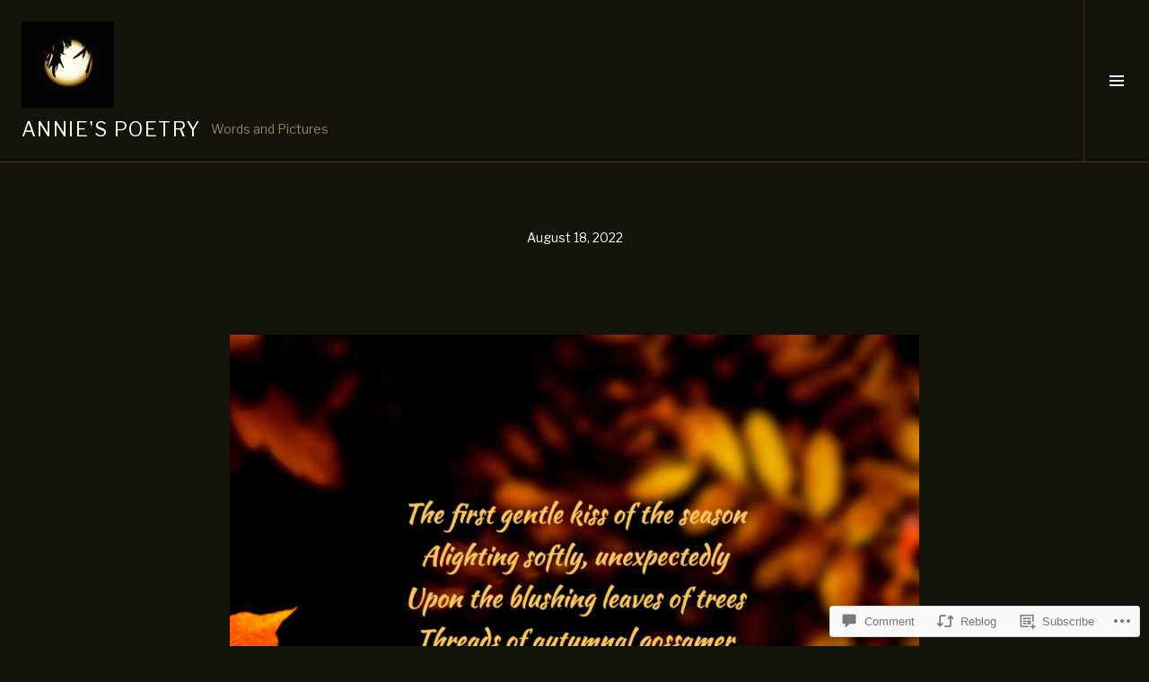

--- FILE ---
content_type: text/html; charset=UTF-8
request_url: https://annieb222.com/2022/08/18/42193/
body_size: 35148
content:
<!DOCTYPE html>
<html lang="en">
<head>
<meta charset="UTF-8">
<meta name="viewport" content="width=device-width, initial-scale=1">
<link rel="profile" href="http://gmpg.org/xfn/11">
<link rel="pingback" href="https://annieb222.com/xmlrpc.php">

<title>Annie&#039;s Poetry</title>
<script type="text/javascript">
  WebFontConfig = {"google":{"families":["Libre+Franklin:r:latin,latin-ext","Libre+Franklin:r,i,b,bi:latin,latin-ext"]},"api_url":"https:\/\/fonts-api.wp.com\/css"};
  (function() {
    var wf = document.createElement('script');
    wf.src = '/wp-content/plugins/custom-fonts/js/webfont.js';
    wf.type = 'text/javascript';
    wf.async = 'true';
    var s = document.getElementsByTagName('script')[0];
    s.parentNode.insertBefore(wf, s);
	})();
</script><style id="jetpack-custom-fonts-css">.wf-active body, .wf-active button, .wf-active input, .wf-active select, .wf-active textarea{font-family:"Libre Franklin",sans-serif}.wf-active .site-description{font-family:"Libre Franklin",sans-serif}.wf-active .page-links > .page-links-title{font-family:"Libre Franklin",sans-serif}.wf-active .archive .taxonomy-description, .wf-active .search-results .page-title span{font-family:"Libre Franklin",sans-serif}.wf-active .comment-reply-title small{font-family:"Libre Franklin",sans-serif}.wf-active #comments #respond p.form-submit input#comment-submit{font-family:"Libre Franklin",sans-serif}.wf-active h1, .wf-active h2:not(.site-description), .wf-active h3, .wf-active h4, .wf-active h5, .wf-active h6{font-family:"Libre Franklin",sans-serif;font-weight:400;font-style:normal}.wf-active h1{font-style:normal;font-weight:400}.wf-active h2:not(.site-description){font-style:normal;font-weight:400}.wf-active h3{font-style:normal;font-weight:400}.wf-active h4{font-style:normal;font-weight:400}.wf-active h5{font-style:normal;font-weight:400}.wf-active h6{font-style:normal;font-weight:400}.wf-active .site-title{font-weight:400;font-style:normal}.wf-active .menu-title{font-weight:400;font-style:normal}.wf-active .widget-title, .wf-active .widgettitle{font-weight:400;font-style:normal}.wf-active .entry-title, .wf-active .page-title{font-weight:400;font-style:normal}.wf-active .entry-author .author-heading{font-weight:400;font-style:normal}.wf-active .page-links{font-family:"Libre Franklin",sans-serif;font-style:normal;font-weight:400}.wf-active .archive .page-title, .wf-active .search-results .page-title{font-style:normal;font-weight:400}.wf-active .format-link .entry-title a:after{font-style:normal;font-weight:400}.wf-active .comment-reply-title, .wf-active .comments-title{font-weight:400;font-style:normal}.wf-active .comment #respond h3 small a, .wf-active .comment-reply-title a{font-weight:400;font-style:normal}.wf-active .comment-author{font-family:"Libre Franklin",sans-serif;font-weight:400;font-style:normal}.wf-active .no-comments{font-family:"Libre Franklin",sans-serif;font-weight:400;font-style:normal}.wf-active .hentry div#jp-relatedposts h3.jp-relatedposts-headline, .wf-active .hentry div.sharedaddy h3.sd-title{font-family:"Libre Franklin",sans-serif;font-weight:400;font-style:normal}.wf-active .widget_jetpack_display_posts_widget .jetpack-display-remote-posts h4{font-style:normal;font-weight:400}.wf-active .widget-grofile .widget-title{font-style:normal;font-weight:400}.wf-active .widget-grofile h4{font-style:normal;font-weight:400}.wf-active .widget_goodreads h2[class^="gr_custom_header"]{font-style:normal;font-weight:400}.wf-active .widget.top_rated .pd_top_rated_holder_posts > p{font-family:"Libre Franklin",sans-serif;font-style:normal;font-weight:400}@media screen and (max-width: 782px){.wf-active .page-title, .wf-active body.page .entry-title, .wf-active body.single .entry-title{font-style:normal;font-weight:400}}</style>
<meta name='robots' content='max-image-preview:large' />
<link rel="preconnect" href="https://fonts.wp.com" crossorigin>

<!-- Async WordPress.com Remote Login -->
<script id="wpcom_remote_login_js">
var wpcom_remote_login_extra_auth = '';
function wpcom_remote_login_remove_dom_node_id( element_id ) {
	var dom_node = document.getElementById( element_id );
	if ( dom_node ) { dom_node.parentNode.removeChild( dom_node ); }
}
function wpcom_remote_login_remove_dom_node_classes( class_name ) {
	var dom_nodes = document.querySelectorAll( '.' + class_name );
	for ( var i = 0; i < dom_nodes.length; i++ ) {
		dom_nodes[ i ].parentNode.removeChild( dom_nodes[ i ] );
	}
}
function wpcom_remote_login_final_cleanup() {
	wpcom_remote_login_remove_dom_node_classes( "wpcom_remote_login_msg" );
	wpcom_remote_login_remove_dom_node_id( "wpcom_remote_login_key" );
	wpcom_remote_login_remove_dom_node_id( "wpcom_remote_login_validate" );
	wpcom_remote_login_remove_dom_node_id( "wpcom_remote_login_js" );
	wpcom_remote_login_remove_dom_node_id( "wpcom_request_access_iframe" );
	wpcom_remote_login_remove_dom_node_id( "wpcom_request_access_styles" );
}

// Watch for messages back from the remote login
window.addEventListener( "message", function( e ) {
	if ( e.origin === "https://r-login.wordpress.com" ) {
		var data = {};
		try {
			data = JSON.parse( e.data );
		} catch( e ) {
			wpcom_remote_login_final_cleanup();
			return;
		}

		if ( data.msg === 'LOGIN' ) {
			// Clean up the login check iframe
			wpcom_remote_login_remove_dom_node_id( "wpcom_remote_login_key" );

			var id_regex = new RegExp( /^[0-9]+$/ );
			var token_regex = new RegExp( /^.*|.*|.*$/ );
			if (
				token_regex.test( data.token )
				&& id_regex.test( data.wpcomid )
			) {
				// We have everything we need to ask for a login
				var script = document.createElement( "script" );
				script.setAttribute( "id", "wpcom_remote_login_validate" );
				script.src = '/remote-login.php?wpcom_remote_login=validate'
					+ '&wpcomid=' + data.wpcomid
					+ '&token=' + encodeURIComponent( data.token )
					+ '&host=' + window.location.protocol
					+ '//' + window.location.hostname
					+ '&postid=42193'
					+ '&is_singular=1';
				document.body.appendChild( script );
			}

			return;
		}

		// Safari ITP, not logged in, so redirect
		if ( data.msg === 'LOGIN-REDIRECT' ) {
			window.location = 'https://wordpress.com/log-in?redirect_to=' + window.location.href;
			return;
		}

		// Safari ITP, storage access failed, remove the request
		if ( data.msg === 'LOGIN-REMOVE' ) {
			var css_zap = 'html { -webkit-transition: margin-top 1s; transition: margin-top 1s; } /* 9001 */ html { margin-top: 0 !important; } * html body { margin-top: 0 !important; } @media screen and ( max-width: 782px ) { html { margin-top: 0 !important; } * html body { margin-top: 0 !important; } }';
			var style_zap = document.createElement( 'style' );
			style_zap.type = 'text/css';
			style_zap.appendChild( document.createTextNode( css_zap ) );
			document.body.appendChild( style_zap );

			var e = document.getElementById( 'wpcom_request_access_iframe' );
			e.parentNode.removeChild( e );

			document.cookie = 'wordpress_com_login_access=denied; path=/; max-age=31536000';

			return;
		}

		// Safari ITP
		if ( data.msg === 'REQUEST_ACCESS' ) {
			console.log( 'request access: safari' );

			// Check ITP iframe enable/disable knob
			if ( wpcom_remote_login_extra_auth !== 'safari_itp_iframe' ) {
				return;
			}

			// If we are in a "private window" there is no ITP.
			var private_window = false;
			try {
				var opendb = window.openDatabase( null, null, null, null );
			} catch( e ) {
				private_window = true;
			}

			if ( private_window ) {
				console.log( 'private window' );
				return;
			}

			var iframe = document.createElement( 'iframe' );
			iframe.id = 'wpcom_request_access_iframe';
			iframe.setAttribute( 'scrolling', 'no' );
			iframe.setAttribute( 'sandbox', 'allow-storage-access-by-user-activation allow-scripts allow-same-origin allow-top-navigation-by-user-activation' );
			iframe.src = 'https://r-login.wordpress.com/remote-login.php?wpcom_remote_login=request_access&origin=' + encodeURIComponent( data.origin ) + '&wpcomid=' + encodeURIComponent( data.wpcomid );

			var css = 'html { -webkit-transition: margin-top 1s; transition: margin-top 1s; } /* 9001 */ html { margin-top: 46px !important; } * html body { margin-top: 46px !important; } @media screen and ( max-width: 660px ) { html { margin-top: 71px !important; } * html body { margin-top: 71px !important; } #wpcom_request_access_iframe { display: block; height: 71px !important; } } #wpcom_request_access_iframe { border: 0px; height: 46px; position: fixed; top: 0; left: 0; width: 100%; min-width: 100%; z-index: 99999; background: #23282d; } ';

			var style = document.createElement( 'style' );
			style.type = 'text/css';
			style.id = 'wpcom_request_access_styles';
			style.appendChild( document.createTextNode( css ) );
			document.body.appendChild( style );

			document.body.appendChild( iframe );
		}

		if ( data.msg === 'DONE' ) {
			wpcom_remote_login_final_cleanup();
		}
	}
}, false );

// Inject the remote login iframe after the page has had a chance to load
// more critical resources
window.addEventListener( "DOMContentLoaded", function( e ) {
	var iframe = document.createElement( "iframe" );
	iframe.style.display = "none";
	iframe.setAttribute( "scrolling", "no" );
	iframe.setAttribute( "id", "wpcom_remote_login_key" );
	iframe.src = "https://r-login.wordpress.com/remote-login.php"
		+ "?wpcom_remote_login=key"
		+ "&origin=aHR0cHM6Ly9hbm5pZWIyMjIuY29t"
		+ "&wpcomid=31548466"
		+ "&time=" + Math.floor( Date.now() / 1000 );
	document.body.appendChild( iframe );
}, false );
</script>
<link rel='dns-prefetch' href='//s0.wp.com' />
<link rel='dns-prefetch' href='//widgets.wp.com' />
<link rel='dns-prefetch' href='//wordpress.com' />
<link rel='dns-prefetch' href='//fonts-api.wp.com' />
<link rel="alternate" type="application/rss+xml" title="Annie&#039;s Poetry &raquo; Feed" href="https://annieb222.com/feed/" />
<link rel="alternate" type="application/rss+xml" title="Annie&#039;s Poetry &raquo; Comments Feed" href="https://annieb222.com/comments/feed/" />
<link rel="alternate" type="application/rss+xml" title="Annie&#039;s Poetry &raquo;  Comments Feed" href="https://annieb222.com/2022/08/18/42193/feed/" />
	<script type="text/javascript">
		/* <![CDATA[ */
		function addLoadEvent(func) {
			var oldonload = window.onload;
			if (typeof window.onload != 'function') {
				window.onload = func;
			} else {
				window.onload = function () {
					oldonload();
					func();
				}
			}
		}
		/* ]]> */
	</script>
	<link crossorigin='anonymous' rel='stylesheet' id='all-css-0-1' href='/_static/??-eJxtzEkKgDAMQNELWYNjcSGeRdog1Q7BpHh9UQRBXD74fDhImRQFo0DIinxeXGRYUWg222PgHCEkmz0y7OhnQasosXxUGuYC/o/ebfh+b135FMZKd02th77t1hMpiDR+&cssminify=yes' type='text/css' media='all' />
<style id='wp-emoji-styles-inline-css'>

	img.wp-smiley, img.emoji {
		display: inline !important;
		border: none !important;
		box-shadow: none !important;
		height: 1em !important;
		width: 1em !important;
		margin: 0 0.07em !important;
		vertical-align: -0.1em !important;
		background: none !important;
		padding: 0 !important;
	}
/*# sourceURL=wp-emoji-styles-inline-css */
</style>
<link crossorigin='anonymous' rel='stylesheet' id='all-css-2-1' href='/wp-content/plugins/gutenberg-core/v22.2.0/build/styles/block-library/style.css?m=1764855221i&cssminify=yes' type='text/css' media='all' />
<style id='wp-block-library-inline-css'>
.has-text-align-justify {
	text-align:justify;
}
.has-text-align-justify{text-align:justify;}

/*# sourceURL=wp-block-library-inline-css */
</style><style id='wp-block-paragraph-inline-css'>
.is-small-text{font-size:.875em}.is-regular-text{font-size:1em}.is-large-text{font-size:2.25em}.is-larger-text{font-size:3em}.has-drop-cap:not(:focus):first-letter{float:left;font-size:8.4em;font-style:normal;font-weight:100;line-height:.68;margin:.05em .1em 0 0;text-transform:uppercase}body.rtl .has-drop-cap:not(:focus):first-letter{float:none;margin-left:.1em}p.has-drop-cap.has-background{overflow:hidden}:root :where(p.has-background){padding:1.25em 2.375em}:where(p.has-text-color:not(.has-link-color)) a{color:inherit}p.has-text-align-left[style*="writing-mode:vertical-lr"],p.has-text-align-right[style*="writing-mode:vertical-rl"]{rotate:180deg}
/*# sourceURL=/wp-content/plugins/gutenberg-core/v22.2.0/build/styles/block-library/paragraph/style.css */
</style>
<style id='wp-block-categories-inline-css'>
.wp-block-categories{box-sizing:border-box}.wp-block-categories.alignleft{margin-right:2em}.wp-block-categories.alignright{margin-left:2em}.wp-block-categories.wp-block-categories-dropdown.aligncenter{text-align:center}.wp-block-categories .wp-block-categories__label{display:block;width:100%}
/*# sourceURL=/wp-content/plugins/gutenberg-core/v22.2.0/build/styles/block-library/categories/style.css */
</style>
<style id='wp-block-image-inline-css'>
.wp-block-image>a,.wp-block-image>figure>a{display:inline-block}.wp-block-image img{box-sizing:border-box;height:auto;max-width:100%;vertical-align:bottom}@media not (prefers-reduced-motion){.wp-block-image img.hide{visibility:hidden}.wp-block-image img.show{animation:show-content-image .4s}}.wp-block-image[style*=border-radius] img,.wp-block-image[style*=border-radius]>a{border-radius:inherit}.wp-block-image.has-custom-border img{box-sizing:border-box}.wp-block-image.aligncenter{text-align:center}.wp-block-image.alignfull>a,.wp-block-image.alignwide>a{width:100%}.wp-block-image.alignfull img,.wp-block-image.alignwide img{height:auto;width:100%}.wp-block-image .aligncenter,.wp-block-image .alignleft,.wp-block-image .alignright,.wp-block-image.aligncenter,.wp-block-image.alignleft,.wp-block-image.alignright{display:table}.wp-block-image .aligncenter>figcaption,.wp-block-image .alignleft>figcaption,.wp-block-image .alignright>figcaption,.wp-block-image.aligncenter>figcaption,.wp-block-image.alignleft>figcaption,.wp-block-image.alignright>figcaption{caption-side:bottom;display:table-caption}.wp-block-image .alignleft{float:left;margin:.5em 1em .5em 0}.wp-block-image .alignright{float:right;margin:.5em 0 .5em 1em}.wp-block-image .aligncenter{margin-left:auto;margin-right:auto}.wp-block-image :where(figcaption){margin-bottom:1em;margin-top:.5em}.wp-block-image.is-style-circle-mask img{border-radius:9999px}@supports ((-webkit-mask-image:none) or (mask-image:none)) or (-webkit-mask-image:none){.wp-block-image.is-style-circle-mask img{border-radius:0;-webkit-mask-image:url('data:image/svg+xml;utf8,<svg viewBox="0 0 100 100" xmlns="http://www.w3.org/2000/svg"><circle cx="50" cy="50" r="50"/></svg>');mask-image:url('data:image/svg+xml;utf8,<svg viewBox="0 0 100 100" xmlns="http://www.w3.org/2000/svg"><circle cx="50" cy="50" r="50"/></svg>');mask-mode:alpha;-webkit-mask-position:center;mask-position:center;-webkit-mask-repeat:no-repeat;mask-repeat:no-repeat;-webkit-mask-size:contain;mask-size:contain}}:root :where(.wp-block-image.is-style-rounded img,.wp-block-image .is-style-rounded img){border-radius:9999px}.wp-block-image figure{margin:0}.wp-lightbox-container{display:flex;flex-direction:column;position:relative}.wp-lightbox-container img{cursor:zoom-in}.wp-lightbox-container img:hover+button{opacity:1}.wp-lightbox-container button{align-items:center;backdrop-filter:blur(16px) saturate(180%);background-color:#5a5a5a40;border:none;border-radius:4px;cursor:zoom-in;display:flex;height:20px;justify-content:center;opacity:0;padding:0;position:absolute;right:16px;text-align:center;top:16px;width:20px;z-index:100}@media not (prefers-reduced-motion){.wp-lightbox-container button{transition:opacity .2s ease}}.wp-lightbox-container button:focus-visible{outline:3px auto #5a5a5a40;outline:3px auto -webkit-focus-ring-color;outline-offset:3px}.wp-lightbox-container button:hover{cursor:pointer;opacity:1}.wp-lightbox-container button:focus{opacity:1}.wp-lightbox-container button:focus,.wp-lightbox-container button:hover,.wp-lightbox-container button:not(:hover):not(:active):not(.has-background){background-color:#5a5a5a40;border:none}.wp-lightbox-overlay{box-sizing:border-box;cursor:zoom-out;height:100vh;left:0;overflow:hidden;position:fixed;top:0;visibility:hidden;width:100%;z-index:100000}.wp-lightbox-overlay .close-button{align-items:center;cursor:pointer;display:flex;justify-content:center;min-height:40px;min-width:40px;padding:0;position:absolute;right:calc(env(safe-area-inset-right) + 16px);top:calc(env(safe-area-inset-top) + 16px);z-index:5000000}.wp-lightbox-overlay .close-button:focus,.wp-lightbox-overlay .close-button:hover,.wp-lightbox-overlay .close-button:not(:hover):not(:active):not(.has-background){background:none;border:none}.wp-lightbox-overlay .lightbox-image-container{height:var(--wp--lightbox-container-height);left:50%;overflow:hidden;position:absolute;top:50%;transform:translate(-50%,-50%);transform-origin:top left;width:var(--wp--lightbox-container-width);z-index:9999999999}.wp-lightbox-overlay .wp-block-image{align-items:center;box-sizing:border-box;display:flex;height:100%;justify-content:center;margin:0;position:relative;transform-origin:0 0;width:100%;z-index:3000000}.wp-lightbox-overlay .wp-block-image img{height:var(--wp--lightbox-image-height);min-height:var(--wp--lightbox-image-height);min-width:var(--wp--lightbox-image-width);width:var(--wp--lightbox-image-width)}.wp-lightbox-overlay .wp-block-image figcaption{display:none}.wp-lightbox-overlay button{background:none;border:none}.wp-lightbox-overlay .scrim{background-color:#fff;height:100%;opacity:.9;position:absolute;width:100%;z-index:2000000}.wp-lightbox-overlay.active{visibility:visible}@media not (prefers-reduced-motion){.wp-lightbox-overlay.active{animation:turn-on-visibility .25s both}.wp-lightbox-overlay.active img{animation:turn-on-visibility .35s both}.wp-lightbox-overlay.show-closing-animation:not(.active){animation:turn-off-visibility .35s both}.wp-lightbox-overlay.show-closing-animation:not(.active) img{animation:turn-off-visibility .25s both}.wp-lightbox-overlay.zoom.active{animation:none;opacity:1;visibility:visible}.wp-lightbox-overlay.zoom.active .lightbox-image-container{animation:lightbox-zoom-in .4s}.wp-lightbox-overlay.zoom.active .lightbox-image-container img{animation:none}.wp-lightbox-overlay.zoom.active .scrim{animation:turn-on-visibility .4s forwards}.wp-lightbox-overlay.zoom.show-closing-animation:not(.active){animation:none}.wp-lightbox-overlay.zoom.show-closing-animation:not(.active) .lightbox-image-container{animation:lightbox-zoom-out .4s}.wp-lightbox-overlay.zoom.show-closing-animation:not(.active) .lightbox-image-container img{animation:none}.wp-lightbox-overlay.zoom.show-closing-animation:not(.active) .scrim{animation:turn-off-visibility .4s forwards}}@keyframes show-content-image{0%{visibility:hidden}99%{visibility:hidden}to{visibility:visible}}@keyframes turn-on-visibility{0%{opacity:0}to{opacity:1}}@keyframes turn-off-visibility{0%{opacity:1;visibility:visible}99%{opacity:0;visibility:visible}to{opacity:0;visibility:hidden}}@keyframes lightbox-zoom-in{0%{transform:translate(calc((-100vw + var(--wp--lightbox-scrollbar-width))/2 + var(--wp--lightbox-initial-left-position)),calc(-50vh + var(--wp--lightbox-initial-top-position))) scale(var(--wp--lightbox-scale))}to{transform:translate(-50%,-50%) scale(1)}}@keyframes lightbox-zoom-out{0%{transform:translate(-50%,-50%) scale(1);visibility:visible}99%{visibility:visible}to{transform:translate(calc((-100vw + var(--wp--lightbox-scrollbar-width))/2 + var(--wp--lightbox-initial-left-position)),calc(-50vh + var(--wp--lightbox-initial-top-position))) scale(var(--wp--lightbox-scale));visibility:hidden}}
/*# sourceURL=/wp-content/plugins/gutenberg-core/v22.2.0/build/styles/block-library/image/style.css */
</style>
<style id='global-styles-inline-css'>
:root{--wp--preset--aspect-ratio--square: 1;--wp--preset--aspect-ratio--4-3: 4/3;--wp--preset--aspect-ratio--3-4: 3/4;--wp--preset--aspect-ratio--3-2: 3/2;--wp--preset--aspect-ratio--2-3: 2/3;--wp--preset--aspect-ratio--16-9: 16/9;--wp--preset--aspect-ratio--9-16: 9/16;--wp--preset--color--black: #000000;--wp--preset--color--cyan-bluish-gray: #abb8c3;--wp--preset--color--white: #ffffff;--wp--preset--color--pale-pink: #f78da7;--wp--preset--color--vivid-red: #cf2e2e;--wp--preset--color--luminous-vivid-orange: #ff6900;--wp--preset--color--luminous-vivid-amber: #fcb900;--wp--preset--color--light-green-cyan: #7bdcb5;--wp--preset--color--vivid-green-cyan: #00d084;--wp--preset--color--pale-cyan-blue: #8ed1fc;--wp--preset--color--vivid-cyan-blue: #0693e3;--wp--preset--color--vivid-purple: #9b51e0;--wp--preset--gradient--vivid-cyan-blue-to-vivid-purple: linear-gradient(135deg,rgb(6,147,227) 0%,rgb(155,81,224) 100%);--wp--preset--gradient--light-green-cyan-to-vivid-green-cyan: linear-gradient(135deg,rgb(122,220,180) 0%,rgb(0,208,130) 100%);--wp--preset--gradient--luminous-vivid-amber-to-luminous-vivid-orange: linear-gradient(135deg,rgb(252,185,0) 0%,rgb(255,105,0) 100%);--wp--preset--gradient--luminous-vivid-orange-to-vivid-red: linear-gradient(135deg,rgb(255,105,0) 0%,rgb(207,46,46) 100%);--wp--preset--gradient--very-light-gray-to-cyan-bluish-gray: linear-gradient(135deg,rgb(238,238,238) 0%,rgb(169,184,195) 100%);--wp--preset--gradient--cool-to-warm-spectrum: linear-gradient(135deg,rgb(74,234,220) 0%,rgb(151,120,209) 20%,rgb(207,42,186) 40%,rgb(238,44,130) 60%,rgb(251,105,98) 80%,rgb(254,248,76) 100%);--wp--preset--gradient--blush-light-purple: linear-gradient(135deg,rgb(255,206,236) 0%,rgb(152,150,240) 100%);--wp--preset--gradient--blush-bordeaux: linear-gradient(135deg,rgb(254,205,165) 0%,rgb(254,45,45) 50%,rgb(107,0,62) 100%);--wp--preset--gradient--luminous-dusk: linear-gradient(135deg,rgb(255,203,112) 0%,rgb(199,81,192) 50%,rgb(65,88,208) 100%);--wp--preset--gradient--pale-ocean: linear-gradient(135deg,rgb(255,245,203) 0%,rgb(182,227,212) 50%,rgb(51,167,181) 100%);--wp--preset--gradient--electric-grass: linear-gradient(135deg,rgb(202,248,128) 0%,rgb(113,206,126) 100%);--wp--preset--gradient--midnight: linear-gradient(135deg,rgb(2,3,129) 0%,rgb(40,116,252) 100%);--wp--preset--font-size--small: 13px;--wp--preset--font-size--medium: 20px;--wp--preset--font-size--large: 36px;--wp--preset--font-size--x-large: 42px;--wp--preset--font-family--albert-sans: 'Albert Sans', sans-serif;--wp--preset--font-family--alegreya: Alegreya, serif;--wp--preset--font-family--arvo: Arvo, serif;--wp--preset--font-family--bodoni-moda: 'Bodoni Moda', serif;--wp--preset--font-family--bricolage-grotesque: 'Bricolage Grotesque', sans-serif;--wp--preset--font-family--cabin: Cabin, sans-serif;--wp--preset--font-family--chivo: Chivo, sans-serif;--wp--preset--font-family--commissioner: Commissioner, sans-serif;--wp--preset--font-family--cormorant: Cormorant, serif;--wp--preset--font-family--courier-prime: 'Courier Prime', monospace;--wp--preset--font-family--crimson-pro: 'Crimson Pro', serif;--wp--preset--font-family--dm-mono: 'DM Mono', monospace;--wp--preset--font-family--dm-sans: 'DM Sans', sans-serif;--wp--preset--font-family--dm-serif-display: 'DM Serif Display', serif;--wp--preset--font-family--domine: Domine, serif;--wp--preset--font-family--eb-garamond: 'EB Garamond', serif;--wp--preset--font-family--epilogue: Epilogue, sans-serif;--wp--preset--font-family--fahkwang: Fahkwang, sans-serif;--wp--preset--font-family--figtree: Figtree, sans-serif;--wp--preset--font-family--fira-sans: 'Fira Sans', sans-serif;--wp--preset--font-family--fjalla-one: 'Fjalla One', sans-serif;--wp--preset--font-family--fraunces: Fraunces, serif;--wp--preset--font-family--gabarito: Gabarito, system-ui;--wp--preset--font-family--ibm-plex-mono: 'IBM Plex Mono', monospace;--wp--preset--font-family--ibm-plex-sans: 'IBM Plex Sans', sans-serif;--wp--preset--font-family--ibarra-real-nova: 'Ibarra Real Nova', serif;--wp--preset--font-family--instrument-serif: 'Instrument Serif', serif;--wp--preset--font-family--inter: Inter, sans-serif;--wp--preset--font-family--josefin-sans: 'Josefin Sans', sans-serif;--wp--preset--font-family--jost: Jost, sans-serif;--wp--preset--font-family--libre-baskerville: 'Libre Baskerville', serif;--wp--preset--font-family--libre-franklin: 'Libre Franklin', sans-serif;--wp--preset--font-family--literata: Literata, serif;--wp--preset--font-family--lora: Lora, serif;--wp--preset--font-family--merriweather: Merriweather, serif;--wp--preset--font-family--montserrat: Montserrat, sans-serif;--wp--preset--font-family--newsreader: Newsreader, serif;--wp--preset--font-family--noto-sans-mono: 'Noto Sans Mono', sans-serif;--wp--preset--font-family--nunito: Nunito, sans-serif;--wp--preset--font-family--open-sans: 'Open Sans', sans-serif;--wp--preset--font-family--overpass: Overpass, sans-serif;--wp--preset--font-family--pt-serif: 'PT Serif', serif;--wp--preset--font-family--petrona: Petrona, serif;--wp--preset--font-family--piazzolla: Piazzolla, serif;--wp--preset--font-family--playfair-display: 'Playfair Display', serif;--wp--preset--font-family--plus-jakarta-sans: 'Plus Jakarta Sans', sans-serif;--wp--preset--font-family--poppins: Poppins, sans-serif;--wp--preset--font-family--raleway: Raleway, sans-serif;--wp--preset--font-family--roboto: Roboto, sans-serif;--wp--preset--font-family--roboto-slab: 'Roboto Slab', serif;--wp--preset--font-family--rubik: Rubik, sans-serif;--wp--preset--font-family--rufina: Rufina, serif;--wp--preset--font-family--sora: Sora, sans-serif;--wp--preset--font-family--source-sans-3: 'Source Sans 3', sans-serif;--wp--preset--font-family--source-serif-4: 'Source Serif 4', serif;--wp--preset--font-family--space-mono: 'Space Mono', monospace;--wp--preset--font-family--syne: Syne, sans-serif;--wp--preset--font-family--texturina: Texturina, serif;--wp--preset--font-family--urbanist: Urbanist, sans-serif;--wp--preset--font-family--work-sans: 'Work Sans', sans-serif;--wp--preset--spacing--20: 0.44rem;--wp--preset--spacing--30: 0.67rem;--wp--preset--spacing--40: 1rem;--wp--preset--spacing--50: 1.5rem;--wp--preset--spacing--60: 2.25rem;--wp--preset--spacing--70: 3.38rem;--wp--preset--spacing--80: 5.06rem;--wp--preset--shadow--natural: 6px 6px 9px rgba(0, 0, 0, 0.2);--wp--preset--shadow--deep: 12px 12px 50px rgba(0, 0, 0, 0.4);--wp--preset--shadow--sharp: 6px 6px 0px rgba(0, 0, 0, 0.2);--wp--preset--shadow--outlined: 6px 6px 0px -3px rgb(255, 255, 255), 6px 6px rgb(0, 0, 0);--wp--preset--shadow--crisp: 6px 6px 0px rgb(0, 0, 0);}:where(.is-layout-flex){gap: 0.5em;}:where(.is-layout-grid){gap: 0.5em;}body .is-layout-flex{display: flex;}.is-layout-flex{flex-wrap: wrap;align-items: center;}.is-layout-flex > :is(*, div){margin: 0;}body .is-layout-grid{display: grid;}.is-layout-grid > :is(*, div){margin: 0;}:where(.wp-block-columns.is-layout-flex){gap: 2em;}:where(.wp-block-columns.is-layout-grid){gap: 2em;}:where(.wp-block-post-template.is-layout-flex){gap: 1.25em;}:where(.wp-block-post-template.is-layout-grid){gap: 1.25em;}.has-black-color{color: var(--wp--preset--color--black) !important;}.has-cyan-bluish-gray-color{color: var(--wp--preset--color--cyan-bluish-gray) !important;}.has-white-color{color: var(--wp--preset--color--white) !important;}.has-pale-pink-color{color: var(--wp--preset--color--pale-pink) !important;}.has-vivid-red-color{color: var(--wp--preset--color--vivid-red) !important;}.has-luminous-vivid-orange-color{color: var(--wp--preset--color--luminous-vivid-orange) !important;}.has-luminous-vivid-amber-color{color: var(--wp--preset--color--luminous-vivid-amber) !important;}.has-light-green-cyan-color{color: var(--wp--preset--color--light-green-cyan) !important;}.has-vivid-green-cyan-color{color: var(--wp--preset--color--vivid-green-cyan) !important;}.has-pale-cyan-blue-color{color: var(--wp--preset--color--pale-cyan-blue) !important;}.has-vivid-cyan-blue-color{color: var(--wp--preset--color--vivid-cyan-blue) !important;}.has-vivid-purple-color{color: var(--wp--preset--color--vivid-purple) !important;}.has-black-background-color{background-color: var(--wp--preset--color--black) !important;}.has-cyan-bluish-gray-background-color{background-color: var(--wp--preset--color--cyan-bluish-gray) !important;}.has-white-background-color{background-color: var(--wp--preset--color--white) !important;}.has-pale-pink-background-color{background-color: var(--wp--preset--color--pale-pink) !important;}.has-vivid-red-background-color{background-color: var(--wp--preset--color--vivid-red) !important;}.has-luminous-vivid-orange-background-color{background-color: var(--wp--preset--color--luminous-vivid-orange) !important;}.has-luminous-vivid-amber-background-color{background-color: var(--wp--preset--color--luminous-vivid-amber) !important;}.has-light-green-cyan-background-color{background-color: var(--wp--preset--color--light-green-cyan) !important;}.has-vivid-green-cyan-background-color{background-color: var(--wp--preset--color--vivid-green-cyan) !important;}.has-pale-cyan-blue-background-color{background-color: var(--wp--preset--color--pale-cyan-blue) !important;}.has-vivid-cyan-blue-background-color{background-color: var(--wp--preset--color--vivid-cyan-blue) !important;}.has-vivid-purple-background-color{background-color: var(--wp--preset--color--vivid-purple) !important;}.has-black-border-color{border-color: var(--wp--preset--color--black) !important;}.has-cyan-bluish-gray-border-color{border-color: var(--wp--preset--color--cyan-bluish-gray) !important;}.has-white-border-color{border-color: var(--wp--preset--color--white) !important;}.has-pale-pink-border-color{border-color: var(--wp--preset--color--pale-pink) !important;}.has-vivid-red-border-color{border-color: var(--wp--preset--color--vivid-red) !important;}.has-luminous-vivid-orange-border-color{border-color: var(--wp--preset--color--luminous-vivid-orange) !important;}.has-luminous-vivid-amber-border-color{border-color: var(--wp--preset--color--luminous-vivid-amber) !important;}.has-light-green-cyan-border-color{border-color: var(--wp--preset--color--light-green-cyan) !important;}.has-vivid-green-cyan-border-color{border-color: var(--wp--preset--color--vivid-green-cyan) !important;}.has-pale-cyan-blue-border-color{border-color: var(--wp--preset--color--pale-cyan-blue) !important;}.has-vivid-cyan-blue-border-color{border-color: var(--wp--preset--color--vivid-cyan-blue) !important;}.has-vivid-purple-border-color{border-color: var(--wp--preset--color--vivid-purple) !important;}.has-vivid-cyan-blue-to-vivid-purple-gradient-background{background: var(--wp--preset--gradient--vivid-cyan-blue-to-vivid-purple) !important;}.has-light-green-cyan-to-vivid-green-cyan-gradient-background{background: var(--wp--preset--gradient--light-green-cyan-to-vivid-green-cyan) !important;}.has-luminous-vivid-amber-to-luminous-vivid-orange-gradient-background{background: var(--wp--preset--gradient--luminous-vivid-amber-to-luminous-vivid-orange) !important;}.has-luminous-vivid-orange-to-vivid-red-gradient-background{background: var(--wp--preset--gradient--luminous-vivid-orange-to-vivid-red) !important;}.has-very-light-gray-to-cyan-bluish-gray-gradient-background{background: var(--wp--preset--gradient--very-light-gray-to-cyan-bluish-gray) !important;}.has-cool-to-warm-spectrum-gradient-background{background: var(--wp--preset--gradient--cool-to-warm-spectrum) !important;}.has-blush-light-purple-gradient-background{background: var(--wp--preset--gradient--blush-light-purple) !important;}.has-blush-bordeaux-gradient-background{background: var(--wp--preset--gradient--blush-bordeaux) !important;}.has-luminous-dusk-gradient-background{background: var(--wp--preset--gradient--luminous-dusk) !important;}.has-pale-ocean-gradient-background{background: var(--wp--preset--gradient--pale-ocean) !important;}.has-electric-grass-gradient-background{background: var(--wp--preset--gradient--electric-grass) !important;}.has-midnight-gradient-background{background: var(--wp--preset--gradient--midnight) !important;}.has-small-font-size{font-size: var(--wp--preset--font-size--small) !important;}.has-medium-font-size{font-size: var(--wp--preset--font-size--medium) !important;}.has-large-font-size{font-size: var(--wp--preset--font-size--large) !important;}.has-x-large-font-size{font-size: var(--wp--preset--font-size--x-large) !important;}.has-albert-sans-font-family{font-family: var(--wp--preset--font-family--albert-sans) !important;}.has-alegreya-font-family{font-family: var(--wp--preset--font-family--alegreya) !important;}.has-arvo-font-family{font-family: var(--wp--preset--font-family--arvo) !important;}.has-bodoni-moda-font-family{font-family: var(--wp--preset--font-family--bodoni-moda) !important;}.has-bricolage-grotesque-font-family{font-family: var(--wp--preset--font-family--bricolage-grotesque) !important;}.has-cabin-font-family{font-family: var(--wp--preset--font-family--cabin) !important;}.has-chivo-font-family{font-family: var(--wp--preset--font-family--chivo) !important;}.has-commissioner-font-family{font-family: var(--wp--preset--font-family--commissioner) !important;}.has-cormorant-font-family{font-family: var(--wp--preset--font-family--cormorant) !important;}.has-courier-prime-font-family{font-family: var(--wp--preset--font-family--courier-prime) !important;}.has-crimson-pro-font-family{font-family: var(--wp--preset--font-family--crimson-pro) !important;}.has-dm-mono-font-family{font-family: var(--wp--preset--font-family--dm-mono) !important;}.has-dm-sans-font-family{font-family: var(--wp--preset--font-family--dm-sans) !important;}.has-dm-serif-display-font-family{font-family: var(--wp--preset--font-family--dm-serif-display) !important;}.has-domine-font-family{font-family: var(--wp--preset--font-family--domine) !important;}.has-eb-garamond-font-family{font-family: var(--wp--preset--font-family--eb-garamond) !important;}.has-epilogue-font-family{font-family: var(--wp--preset--font-family--epilogue) !important;}.has-fahkwang-font-family{font-family: var(--wp--preset--font-family--fahkwang) !important;}.has-figtree-font-family{font-family: var(--wp--preset--font-family--figtree) !important;}.has-fira-sans-font-family{font-family: var(--wp--preset--font-family--fira-sans) !important;}.has-fjalla-one-font-family{font-family: var(--wp--preset--font-family--fjalla-one) !important;}.has-fraunces-font-family{font-family: var(--wp--preset--font-family--fraunces) !important;}.has-gabarito-font-family{font-family: var(--wp--preset--font-family--gabarito) !important;}.has-ibm-plex-mono-font-family{font-family: var(--wp--preset--font-family--ibm-plex-mono) !important;}.has-ibm-plex-sans-font-family{font-family: var(--wp--preset--font-family--ibm-plex-sans) !important;}.has-ibarra-real-nova-font-family{font-family: var(--wp--preset--font-family--ibarra-real-nova) !important;}.has-instrument-serif-font-family{font-family: var(--wp--preset--font-family--instrument-serif) !important;}.has-inter-font-family{font-family: var(--wp--preset--font-family--inter) !important;}.has-josefin-sans-font-family{font-family: var(--wp--preset--font-family--josefin-sans) !important;}.has-jost-font-family{font-family: var(--wp--preset--font-family--jost) !important;}.has-libre-baskerville-font-family{font-family: var(--wp--preset--font-family--libre-baskerville) !important;}.has-libre-franklin-font-family{font-family: var(--wp--preset--font-family--libre-franklin) !important;}.has-literata-font-family{font-family: var(--wp--preset--font-family--literata) !important;}.has-lora-font-family{font-family: var(--wp--preset--font-family--lora) !important;}.has-merriweather-font-family{font-family: var(--wp--preset--font-family--merriweather) !important;}.has-montserrat-font-family{font-family: var(--wp--preset--font-family--montserrat) !important;}.has-newsreader-font-family{font-family: var(--wp--preset--font-family--newsreader) !important;}.has-noto-sans-mono-font-family{font-family: var(--wp--preset--font-family--noto-sans-mono) !important;}.has-nunito-font-family{font-family: var(--wp--preset--font-family--nunito) !important;}.has-open-sans-font-family{font-family: var(--wp--preset--font-family--open-sans) !important;}.has-overpass-font-family{font-family: var(--wp--preset--font-family--overpass) !important;}.has-pt-serif-font-family{font-family: var(--wp--preset--font-family--pt-serif) !important;}.has-petrona-font-family{font-family: var(--wp--preset--font-family--petrona) !important;}.has-piazzolla-font-family{font-family: var(--wp--preset--font-family--piazzolla) !important;}.has-playfair-display-font-family{font-family: var(--wp--preset--font-family--playfair-display) !important;}.has-plus-jakarta-sans-font-family{font-family: var(--wp--preset--font-family--plus-jakarta-sans) !important;}.has-poppins-font-family{font-family: var(--wp--preset--font-family--poppins) !important;}.has-raleway-font-family{font-family: var(--wp--preset--font-family--raleway) !important;}.has-roboto-font-family{font-family: var(--wp--preset--font-family--roboto) !important;}.has-roboto-slab-font-family{font-family: var(--wp--preset--font-family--roboto-slab) !important;}.has-rubik-font-family{font-family: var(--wp--preset--font-family--rubik) !important;}.has-rufina-font-family{font-family: var(--wp--preset--font-family--rufina) !important;}.has-sora-font-family{font-family: var(--wp--preset--font-family--sora) !important;}.has-source-sans-3-font-family{font-family: var(--wp--preset--font-family--source-sans-3) !important;}.has-source-serif-4-font-family{font-family: var(--wp--preset--font-family--source-serif-4) !important;}.has-space-mono-font-family{font-family: var(--wp--preset--font-family--space-mono) !important;}.has-syne-font-family{font-family: var(--wp--preset--font-family--syne) !important;}.has-texturina-font-family{font-family: var(--wp--preset--font-family--texturina) !important;}.has-urbanist-font-family{font-family: var(--wp--preset--font-family--urbanist) !important;}.has-work-sans-font-family{font-family: var(--wp--preset--font-family--work-sans) !important;}
/*# sourceURL=global-styles-inline-css */
</style>

<style id='classic-theme-styles-inline-css'>
/*! This file is auto-generated */
.wp-block-button__link{color:#fff;background-color:#32373c;border-radius:9999px;box-shadow:none;text-decoration:none;padding:calc(.667em + 2px) calc(1.333em + 2px);font-size:1.125em}.wp-block-file__button{background:#32373c;color:#fff;text-decoration:none}
/*# sourceURL=/wp-includes/css/classic-themes.min.css */
</style>
<link crossorigin='anonymous' rel='stylesheet' id='all-css-4-1' href='/_static/??-eJx9j9tOAzEMRH8Ir7vcCg+IT0G5WCVtnESxs4W/x6uqgEDalygZz5lx8Nwg1KJUFFseh1QEQ/W5hpPg7TQ/TTNI4pYJOi3TPcYk+u0A0c9MUxC5wV9BPOAnq5Pp3JyuDqaYHGVis21h5xQPpIbL9Q5KH9tIsxrwvnUSATs5DQZ9ty7Z4o6kzYUTmHSJuAxQRrnO3hYqsXZ0Qys71RT+USg9oB8pR1yoe2s2cf2l/H2vu7zyy7x/3O3mh+e7/fELQIiRJA==&cssminify=yes' type='text/css' media='all' />
<link rel='stylesheet' id='verbum-gutenberg-css-css' href='https://widgets.wp.com/verbum-block-editor/block-editor.css?ver=1738686361' media='all' />
<link crossorigin='anonymous' rel='stylesheet' id='all-css-6-1' href='/_static/??-eJxtjNsKgCAQRH8oW7pKD9GnRMgiW7lKKv1+htFD9DZzhjlwOqEsB+QAJgq3R03sQVljEhI7bZia/5AykQII2AZKb/+GPPw7VwxuUdvTwUeGmViBRsYja37j7ZzMWMmuqeXQt916AXLIQ2I=&cssminify=yes' type='text/css' media='all' />
<link rel='stylesheet' id='boardwalk-source-code-pro-css' href='https://fonts-api.wp.com/css?family=Source+Code+Pro%3A400%2C700&#038;subset=latin%2Clatin-ext&#038;ver=6.9-RC2-61304' media='all' />
<link crossorigin='anonymous' rel='stylesheet' id='all-css-8-1' href='/_static/??-eJx9y0EOwiAQheELiRNsrCvjWYBOER0Ywgwh3t66azfu3p+8D0Y1gYtiUdAnZhSo3YNn15bh6A2pBBD9EJpRA+dzEDnBDuVuKvWYikBDTxy3GWF77fIfisiGODhNXA5hVnKp/egj3+3VTrOdp8vt9QWSskGs&cssminify=yes' type='text/css' media='all' />
<link crossorigin='anonymous' rel='stylesheet' id='print-css-9-1' href='/wp-content/mu-plugins/global-print/global-print.css?m=1465851035i&cssminify=yes' type='text/css' media='print' />
<link crossorigin='anonymous' rel='stylesheet' id='all-css-10-1' href='/_static/??-eJzTLy/QTc7PK0nNK9EvyUjNTS3WLyhN0k/KTyxKKU/MydYvLqnMSdVLLi7W0ceuNLk0KTOZWGWZeVCluuUFyfm5IA32ubaG5mYGxubGpsaWWQBb+jSE&cssminify=yes' type='text/css' media='all' />
<style id='boardwalk-style-inline-css'>
.cat-links, .tags-links { clip: rect(1px, 1px, 1px, 1px); height: 1px; position: absolute; overflow: hidden; width: 1px; }
/*# sourceURL=boardwalk-style-inline-css */
</style>
<style id='jetpack-global-styles-frontend-style-inline-css'>
:root { --font-headings: unset; --font-base: unset; --font-headings-default: -apple-system,BlinkMacSystemFont,"Segoe UI",Roboto,Oxygen-Sans,Ubuntu,Cantarell,"Helvetica Neue",sans-serif; --font-base-default: -apple-system,BlinkMacSystemFont,"Segoe UI",Roboto,Oxygen-Sans,Ubuntu,Cantarell,"Helvetica Neue",sans-serif;}
/*# sourceURL=jetpack-global-styles-frontend-style-inline-css */
</style>
<link crossorigin='anonymous' rel='stylesheet' id='all-css-12-1' href='/_static/??-eJyNjcsKAjEMRX/IGtQZBxfip0hMS9sxTYppGfx7H7gRN+7ugcs5sFRHKi1Ig9Jd5R6zGMyhVaTrh8G6QFHfORhYwlvw6P39PbPENZmt4G/ROQuBKWVkxxrVvuBH1lIoz2waILJekF+HUzlupnG3nQ77YZwfuRJIaQ==&cssminify=yes' type='text/css' media='all' />
<script type="text/javascript" id="jetpack_related-posts-js-extra">
/* <![CDATA[ */
var related_posts_js_options = {"post_heading":"h4"};
//# sourceURL=jetpack_related-posts-js-extra
/* ]]> */
</script>
<script type="text/javascript" id="wpcom-actionbar-placeholder-js-extra">
/* <![CDATA[ */
var actionbardata = {"siteID":"31548466","postID":"42193","siteURL":"https://annieb222.com","xhrURL":"https://annieb222.com/wp-admin/admin-ajax.php","nonce":"bdae942ed4","isLoggedIn":"","statusMessage":"","subsEmailDefault":"instantly","proxyScriptUrl":"https://s0.wp.com/wp-content/js/wpcom-proxy-request.js?m=1513050504i&amp;ver=20211021","shortlink":"https://wp.me/p28nce-aYx","i18n":{"followedText":"New posts from this site will now appear in your \u003Ca href=\"https://wordpress.com/reader\"\u003EReader\u003C/a\u003E","foldBar":"Collapse this bar","unfoldBar":"Expand this bar","shortLinkCopied":"Shortlink copied to clipboard."}};
//# sourceURL=wpcom-actionbar-placeholder-js-extra
/* ]]> */
</script>
<script type="text/javascript" id="jetpack-mu-wpcom-settings-js-before">
/* <![CDATA[ */
var JETPACK_MU_WPCOM_SETTINGS = {"assetsUrl":"https://s0.wp.com/wp-content/mu-plugins/jetpack-mu-wpcom-plugin/sun/jetpack_vendor/automattic/jetpack-mu-wpcom/src/build/"};
//# sourceURL=jetpack-mu-wpcom-settings-js-before
/* ]]> */
</script>
<script crossorigin='anonymous' type='text/javascript'  src='/_static/??-eJx1jcEOwiAQRH9IunJo2ovxU0yFTQPCguyS2r8XE0zqwdNkMi9vYMvKJBIkgVhVDnV1xOBR8mIevQNXgpsjA/fqgoWCYRG0KicW/m1DdDR4PsHB6xsTROWSXvt3a7JQLfJn9M+KZe9xFPyFVHRraacdvsaLnsbxrPU0z/4NC+ROAA=='></script>
<script type="text/javascript" id="rlt-proxy-js-after">
/* <![CDATA[ */
	rltInitialize( {"token":null,"iframeOrigins":["https:\/\/widgets.wp.com"]} );
//# sourceURL=rlt-proxy-js-after
/* ]]> */
</script>
<script type="text/javascript" id="pace-completion-simulator-js-after">
/* <![CDATA[ */
document.addEventListener("DOMContentLoaded", function() {
			document.body.classList.add( "pace-done" );
			document.body.classList.remove( "pace-running" );
		});
//# sourceURL=pace-completion-simulator-js-after
/* ]]> */
</script>
<link rel="EditURI" type="application/rsd+xml" title="RSD" href="https://annieb222.wordpress.com/xmlrpc.php?rsd" />
<meta name="generator" content="WordPress.com" />
<link rel="canonical" href="https://annieb222.com/2022/08/18/42193/" />
<link rel='shortlink' href='https://wp.me/p28nce-aYx' />
<link rel="alternate" type="application/json+oembed" href="https://public-api.wordpress.com/oembed/?format=json&amp;url=https%3A%2F%2Fannieb222.com%2F2022%2F08%2F18%2F42193%2F&amp;for=wpcom-auto-discovery" /><link rel="alternate" type="application/xml+oembed" href="https://public-api.wordpress.com/oembed/?format=xml&amp;url=https%3A%2F%2Fannieb222.com%2F2022%2F08%2F18%2F42193%2F&amp;for=wpcom-auto-discovery" />
<!-- Jetpack Open Graph Tags -->
<meta property="og:type" content="article" />
<meta property="og:title" content=" " />
<meta property="og:url" content="https://annieb222.com/2022/08/18/42193/" />
<meta property="og:description" content="The first gentle kiss of the seasonAlighting softly, unexpectedlyUpon the blushing leaves of treesThreads of autumnal gossamerWeaving a sea of red and goldA fragile, trembling tapestryOf flickering…" />
<meta property="article:published_time" content="2022-08-18T08:30:00+00:00" />
<meta property="article:modified_time" content="2022-07-19T04:43:49+00:00" />
<meta property="og:site_name" content="Annie&#039;s Poetry" />
<meta property="og:image" content="https://annieb222.com/wp-content/uploads/2022/04/autumnal-gossamer.jpg" />
<meta property="og:image:secure_url" content="https://annieb222.com/wp-content/uploads/2022/04/autumnal-gossamer.jpg" />
<meta property="og:image:width" content="1080" />
<meta property="og:image:height" content="1080" />
<meta property="og:image:alt" content="" />
<meta property="og:locale" content="en_US" />
<meta property="article:publisher" content="https://www.facebook.com/WordPresscom" />
<meta name="twitter:creator" content="@annieb222" />
<meta name="twitter:site" content="@annieb222" />
<meta name="twitter:text:title" content="Annie&#039;s Poetry" />
<meta name="twitter:image" content="https://annieb222.com/wp-content/uploads/2022/04/autumnal-gossamer.jpg?w=640" />
<meta name="twitter:card" content="summary_large_image" />

<!-- End Jetpack Open Graph Tags -->
<link rel='openid.server' href='https://annieb222.com/?openidserver=1' />
<link rel='openid.delegate' href='https://annieb222.com/' />
<link rel="search" type="application/opensearchdescription+xml" href="https://annieb222.com/osd.xml" title="Annie&#039;s Poetry" />
<link rel="search" type="application/opensearchdescription+xml" href="https://s1.wp.com/opensearch.xml" title="WordPress.com" />
<meta name="description" content="The first gentle kiss of the seasonAlighting softly, unexpectedlyUpon the blushing leaves of treesThreads of autumnal gossamerWeaving a sea of red and goldA fragile, trembling tapestryOf flickering, fleeting livesSoon falling, in their demise© Ann Bagnall" />
<style type="text/css" id="custom-colors-css">	#comments #respond p.form-submit input#comment-submit,
	.widget_flickr #flickr_badge_uber_wrapper td a:last-child {
		background: rgba(0, 0, 0, 0.6) !important;
		color: #fff !important;
	}
	#comments #respond p.form-submit input#comment-submit:hover,
	#comments #respond p.form-submit input#comment-submit:focus,
	#comments #respond p.form-submit input#comment-submit:active,
	.widget_flickr #flickr_badge_uber_wrapper td a:last-child:hover,
	.widget_flickr #flickr_badge_uber_wrapper td a:last-child:focus,
	.widget_flickr #flickr_badge_uber_wrapper td a:last-child:active {
		color: #fff !important;
	}
button:hover,
		button:focus,
		button:active,
		input[type="button"]:hover,
		input[type="button"]:focus,
		input[type="button"]:active,
		input[type="reset"]:hover,
		input[type="reset"]:focus,
		input[type="reset"]:active,
		input[type="submit"]:hover,
		input[type="submit"]:focus,
		input[type="submit"]:active,
		.entry-media,
		body.page .entry-thumbnail,
		body.single .entry-thumbnail,
		.format-gallery .gallery,
		.format-gallery .tiled-gallery,
		.site-content .format-gallery .jetpack-slideshow-window,
		.site-content .format-gallery .tiled-gallery-caption,
		.comment-reply-title a:hover,
		.comment-reply-title a:focus,
		.comment-reply-title a:active,
		.site-content .jetpack-slideshow-window,
		.widget_akismet_widget .a-stats a:hover { background-color: #FFFFFF;}
.format-gallery .gallery,
		.format-gallery .gallery .gallery-item,
		.format-gallery .tiled-gallery,
		.site-content .format-gallery .jetpack-slideshow-window,
		.site-content .jetpack-slideshow-window { border-color: #FFFFFF;}
abbr,
		acronym,
		a:hover,
		a:focus,
		a:active,
		.entry-author .author-link a:hover,
		.entry-author .author-link a:focus,
		.entry-author .author-link a:active { border-bottom-color: #FFFFFF;}
div#actionbar .actnbr-notice form input { color: #000000;}
body,
		button,
		input,
		textarea,
		input[type="text"],
		input[type="email"],
		input[type="url"],
		input[type="password"],
		input[type="search"],
		textarea,
		.site-header,
		.site-title,
		a:hover,
		a:focus,
		a:active,
		.dropdown-toggle:after,
		.social-navigation a,
		.post-navigation a,
		.paging-navigation a,
		.sidebar-toggle,
		.sidebar-toggle.toggle-on,
		.sidebar-toggle.toggle-on:focus,
		.widget_tag_cloud a:hover,
		.widget_tag_cloud a:focus,
		.widget_tag_cloud a:active,
		.entry-author a:hover,
		.entry-author a:focus,
		.entry-author a:active,
		.entry-footer a:hover,
		.entry-footer a:focus,
		.entry-footer a:active,
		.entry-author .author-heading,
		.entry-author .author-link a:hover,
		.entry-author .author-link a:focus,
		.entry-author .author-link a:active,
		.page-links a,
		.comment-author,
		.comment-metadata a:hover,
		.comment-metadata a:focus,
		.comment-metadata a:active,
		#infinite-handle,
		#infinite-handle:before,
		.widget-grofile .grofile-meta h4 a,
		#comments #respond .comment-form-fields p.comment-form-posting-as,
		#comments #respond .comment-form-fields p.comment-form-log-out,
		#comments #respond #comment-form-identity #comment-form-nascar p,
		#comments #respond #comment-form-load-service p,
		#comments #respond #comment-form-comment textarea,
		#comments #comment-form-share-text-padder textarea,
		#comments #respond .comment-form-fields label,
		#comments #respond .comment-form-fields label span.required,
		#comments #respond .comment-form-fields label span.nopublish,
		#comments #respond .comment-form-fields div.comment-form-input input,
		#comments #respond .comment-form-service a:hover,
		#comments #respond .comment-form-service a:focus,
		#comments #respond .comment-form-service a:active,
		.widget_authors > ul > li > a:hover,
		.widget_authors > ul > li > a:focus,
		.widget_authors > ul > li > a:active,
		.widget_goodreads h2[class^="gr_custom_header"] a,
		.widget_goodreads div[class^="gr_custom_container"] div[class^="gr_custom_author"] a:hover,
		.widget_goodreads div[class^="gr_custom_container"] div[class^="gr_custom_author"] a:focus,
		.widget_goodreads div[class^="gr_custom_container"] div[class^="gr_custom_author"] a:active,
		.wp_widget_tag_cloud a:hover,
		.wp_widget_tag_cloud a:focus,
		.wp_widget_tag_cloud a:active { color: #FFFFFF;}
::input-placeholder { color: #FFFFFF;}
::-webkit-input-placeholder { color: #FFFFFF;}
:-moz-placeholder { color: #FFFFFF;}
::-moz-placeholder { color: #FFFFFF;}
::-ms-input-placeholder { color: #FFFFFF;}
.archive .hentry:not(.has-post-thumbnail) a,
		.blog .hentry:not(.has-post-thumbnail) a,
		.search-results .hentry:not(.has-post-thumbnail) a { color: #FFFFFF;}
.hentry:not(.has-post-thumbnail) .entry-header a:focus { outline-color: #FFFFFF;}
body,
		.widget thead,
		.comment input[type="text"],
		.comment input[type="email"],
		.comment input[type="url"],
		.comment input[type="password"],
		.comment input[type="search"],
		.comment textarea,
		.widget input[type="text"],
		.widget input[type="email"],
		.widget input[type="url"],
		.widget input[type="password"],
		.widget input[type="search"],
		.widget textarea,
		.search-form.hover:before,
		.widget .search-form:before,
		.site-header,
		.site-footer,
		.dropdown-toggle:hover,
		.dropdown-toggle:focus,
		.dropdown-toggle:active,
		.social-navigation a,
		.paging-navigation a,
		.sidebar-toggle,
		.widget_tag_cloud a:hover,
		.widget_tag_cloud a:focus,
		.widget_tag_cloud a:active,
		.page-links a,
		.archive .page-header,
		.search-results .page-header,
		#comments #respond,
		.comment-respond,
		.infinity-success .site-main,
		.site-main .infinite-loader,
		#infinite-handle,
		.site-content .tiled-gallery-caption,
		#comments .comment #respond #comment-form-comment,
		#comments .comment #comment-form-share-text-padder,
		#comments .comment #respond .comment-form-fields div.comment-form-input,
		#comments #respond #comment-form-comment.active,
		#comments #respond .comment-form-fields div.comment-form-input.active,
		.wp_widget_tag_cloud a:hover,
		.wp_widget_tag_cloud a:focus,
		.wp_widget_tag_cloud a:active { background-color: #13130b;}
.gallery .gallery-item { border-color: #13130b;}
.format-gallery .gallery-caption a:hover,
		.format-gallery .gallery-caption a:focus,
		.format-gallery .gallery-caption a:active { border-bottom-color: #13130b;}
button,
		input[type="button"],
		input[type="reset"],
		input[type="submit"],
		.widget_tag_cloud a,
		.format-gallery .gallery-caption,
		.format-gallery .gallery-caption a:hover,
		.format-gallery .gallery-caption a:focus,
		.format-gallery .gallery-caption a:active,
		.site-content .format-gallery .tiled-gallery-caption,
		.comment #respond h3 small a,
		.comment-reply-title a,
		.bypostauthor > .comment-body .fn,
		.bypostauthor > .comment-body .fn a,
		.widget_akismet_widget .a-stats a,
		.wp_widget_tag_cloud a { color: #13130b;}
.format-gallery .gallery .gallery-item:before { border-color: #898952;}
.site-description,
		.site-footer,
		.menu-item-description,
		.widget_recent_entries .post-date,
		.entry-author,
		.entry-footer:not(.empty),
		.page-links,
		.page-links > .page-links-title,
		.archive .taxonomy-description,
		.search-results .page-title span,
		.comment-metadata,
		.gallery-caption,
		.wp-caption-text,
		.site .wp-playlist-current-item,
		.site-content .tiled-gallery-caption,
		.hentry div#jp-relatedposts div.jp-relatedposts-items .jp-relatedposts-post-context,
		.widget_jetpack_display_posts_widget .jetpack-display-remote-posts p,
		.widget-grofile .grofile-meta,
		.widget_authors > ul > li > a,
		.widget_goodreads div[class^="gr_custom_author"] { color: #898952;}
.social-navigation + .site-info:before,
		.main-navigation ul ul.toggle-on:before,
		.paging-navigation:before,
		.post-navigation:before,
		.main-navigation + .widget-area:before,
		.widget:before,
		.widget_nav_menu .sub-menu.toggle-on:before,
		.comment-list .comment:before,
		.comment-list .pingback:before { background-color: #32321F;}
input[type="text"],
		input[type="email"],
		input[type="url"],
		input[type="password"],
		input[type="search"],
		textarea,
		.search-form:before,
		.dropdown-toggle,
		.social-navigation li,
		.page-links a,
		.page-links > span,
		.page-links a:hover,
		.page-links a:focus,
		.page-links a:active,
		.gallery .gallery-item:before,
		#comments #respond #comment-form-comment,
		#comments #comment-form-share-text-padder,
		#comments #respond .comment-form-fields div.comment-form-input,
		.milestone-widget .milestone-countdown,
		.milestone-widget .milestone-message,
		.widget.top_rated .pd_top_rated_holder_posts > p { border-color: #32321F;}
table,
		.site-footer,
		.main-navigation li,
		.comment-navigation,
		.post-navigation,
		.paging-navigation,
		.widget_archive li,
		.widget_categories li,
		.widget_links li,
		.widget_meta li,
		.widget_nav_menu li,
		.widget_pages li,
		.widget_recent_comments li,
		.widget_recent_entries li,
		.widget_rss li,
		.format-chat .entry-content p,
		.comment-list .comment,
		.comment-list .pingback,
		#comments #respond,
		.comment-respond,
		#infinite-handle,
		.site-main .infinite-loader,
		.widget_rss_links li,
		.widget_goodreads div[class^="gr_custom_each_container"],
		.widget_authors li,
		.widget_author_grid li,
		.widget_jp_blogs_i_follow li,
		.widgets-list-layout li,
		.widget_top-clicks li,
		.widget_top-posts li,
		.widget.top_rated li,
		.widget_upcoming_events_widget li { border-top-color: #32321F;}
.rtl blockquote,
		table,
		body.rtl .hentry .wpcom-reblog-snapshot .reblogger-note-content blockquote { border-right-color: #32321F;}
th,
		td,
		.site-header,
		a,
		.main-navigation ul,
		.widget_archive ul,
		.widget_categories ul,
		.widget_links ul,
		.widget_meta ul,
		.widget_nav_menu ul,
		.widget_pages ul,
		.widget_recent_comments ul,
		.widget_recent_entries ul,
		.widget_rss ul,
		.entry-author .author-link a,
		.archive .page-header,
		.search-results .page-header,
		.format-chat .entry-content p:last-of-type,
		.widget_rss_links ul,
		.widget_goodreads div[class^="gr_custom_each_container"]:last-of-type,
		.widget_authors ul,
		.widget_author_grid ul,
		.widget_jp_blogs_i_follow ol,
		.widget_blog-stats ul,
		.widget_top-clicks ul,
		.widget_top-posts ul,
		.widget.top_rated ul,
		.widget_upcoming_events_widget ul { border-bottom-color: #32321F;}
blockquote,
		th,
		td,
		.sidebar-toggle,
		body .hentry .wpcom-reblog-snapshot .reblogger-note-content blockquote { border-left-color: #32321F;}
.comment-list .reply:before { color: #32321F;}
a:focus { outline-color: #32321F;}
pre,
		code,
		kbd,
		tt,
		var,
		hr,
		thead,
		input[type="text"],
		input[type="email"],
		input[type="url"],
		input[type="password"],
		input[type="search"],
		textarea,
		.search-form:before,
		.widget .search-form.hover:before,
		.social-navigation a:hover,
		.social-navigation a:focus,
		.social-navigation a:active,
		.dropdown-toggle,
		.post-navigation a:hover,
		.post-navigation a:focus,
		.post-navigation a:active,
		.paging-navigation a:hover,
		.paging-navigation a:focus,
		.paging-navigation a:active,
		.sidebar-toggle:hover,
		.sidebar-toggle:focus,
		.sidebar-toggle:active,
		.sidebar-toggle.toggle-on,
		.sidebar-toggle.toggle-on:focus,
		.sidebar,
		.page-links a:hover,
		.page-links a:focus,
		.page-links a:active,
		.format-chat .entry-content p:nth-child(even),
		.comments-container,
		#infinite-handle:hover,
		.sd-sharing-enabled:not(#jp-post-flair):before,
		.jetpack-likes-widget-wrapper:before,
		.sharedaddy.sd-block.sd-gplus:before,
		.sd-rating:before,
		div#jp-relatedposts:before,
		.widget-gallery .tiled-gallery-caption,
		#comments #respond #comment-form-comment,
		#comments #comment-form-share-text-padder,
		#comments #respond .comment-form-fields div.comment-form-input,
		#comments .comment #respond #comment-form-comment.active,
		#comments .comment #comment-form-share-text-padder.active,
		#comments .comment #respond .comment-form-fields div.comment-form-input.active { background-color: #1F1F13;}
.entry-author,
		.entry-footer:not(.empty),
		.page-links { border-top-color: #1F1F13;}
.wp-caption,
		.hentry .wpcom-reblog-snapshot .reblogger-note { border-bottom-color: #1F1F13;}
mark,
		ins,
		button,
		input[type="button"],
		input[type="reset"],
		input[type="submit"],
		.widget_tag_cloud a,
		.hentry.color-1,
		.hentry.has-post-thumbnail .entry-link,
		.filter-on .hentry.has-post-thumbnail:hover .entry-link,
		.comment #respond h3 small a,
		.comment-reply-title a,
		.bypostauthor > .comment-body .fn,
		.pace .pace-progress,
		.widget_akismet_widget .a-stats a,
		.milestone-widget .milestone-header,
		.wp_widget_tag_cloud a { background-color: #394B4B;}
.hentry.color-1 { background-color: #090a0a;}
.hentry.color-2 { background-color: #030404;}
.hentry.color-3 { background-color: #000000;}
.hentry.color-4 { background-color: #000000;}
.hentry.color-5 { background-color: #000000;}
.hentry.color-1 + .hentry.color-1,
		.hentry.color-2 + .hentry.color-2,
		.hentry.color-3 + .hentry.color-3,
		.hentry.color-4 + .hentry.color-4,
		.hentry.color-5 + .hentry.color-5 { background-color: #0F1111;}
.hentry.color-1 + .navigation + .hentry.color-1,
		.hentry.color-2 + .navigation + .hentry.color-2,
		.hentry.color-3 + .navigation + .hentry.color-3,
		.hentry.color-4 + .navigation + .hentry.color-4,
		.hentry.color-5 + .navigation + .hentry.color-5 { background-color: #000000;}
.search-form.hover:before,
		.site-title a:hover,
		.site-title a:focus,
		.site-title a:active,
		a,
		.dropdown-toggle:hover:after,
		.dropdown-toggle:focus:after,
		.dropdown-toggle:active:after,
		.social-navigation a:hover,
		.social-navigation a:focus,
		.social-navigation a:active,
		.post-navigation a:hover,
		.post-navigation a:focus,
		.post-navigation a:active,
		.paging-navigation a:hover,
		.paging-navigation a:focus,
		.paging-navigation a:active,
		.sidebar-toggle:hover,
		.sidebar-toggle:focus,
		.sidebar-toggle:active,
		.sidebar-toggle.toggle-on:hover,
		.sidebar-toggle.toggle-on:active,
		.widget-title a:hover,
		.widget-title a:focus,
		.widget-title a:active,
		.widgettitle a:hover,
		.widgettitle a:focus,
		.widgettitle a:active,
		.entry-author .author-link a,
		.page-links > span,
		.page-links a:hover,
		.page-links a:focus,
		.page-links a:active,
		.comment-author a:hover,
		.comment-author a:focus,
		.comment-author a:active,
		.site .wp-playlist-light .wp-playlist-playing,
		#infinite-handle:hover,
		#infinite-handle:hover:before,
		.widget-grofile .grofile-meta h4 a:hover,
		.widget-grofile .grofile-meta h4 a:hover,
		.widget-grofile .grofile-meta h4 a:active,
		#comments #respond .comment-form-service a,
		.widget_goodreads h2[class^="gr_custom_header"] a:hover,
		.widget_goodreads h2[class^="gr_custom_header"] a:focus,
		.widget_goodreads h2[class^="gr_custom_header"] a:active { color: #394B4B;}
</style>
<link rel="icon" href="https://annieb222.com/wp-content/uploads/2018/09/cropped-img_1416.jpg?w=32" sizes="32x32" />
<link rel="icon" href="https://annieb222.com/wp-content/uploads/2018/09/cropped-img_1416.jpg?w=192" sizes="192x192" />
<link rel="apple-touch-icon" href="https://annieb222.com/wp-content/uploads/2018/09/cropped-img_1416.jpg?w=180" />
<meta name="msapplication-TileImage" content="https://annieb222.com/wp-content/uploads/2018/09/cropped-img_1416.jpg?w=270" />
<link crossorigin='anonymous' rel='stylesheet' id='all-css-0-3' href='/_static/??-eJydj9sKwkAMRH/INtQL6oP4KdKmoaTd3YQmy+LfW/ECvqlvc4bhwEDRCiU5JYeYKw154GQwkmuL05PBcoILJ4QuCE4GVlhprtFsBV8LovQ5kAG2s2Sj8N68ij99hfuB3MBFKxVbkvk10I+2x73MoV+wM5xZnWXZflAdOd3F53hq9rvN8dBsm/V4Az0yeyk=&cssminify=yes' type='text/css' media='all' />
</head>

<body class="wp-singular post-template-default single single-post postid-42193 single-format-image wp-custom-logo wp-theme-pubboardwalk wp-child-theme-pubcubic customizer-styles-applied has-sidebar widgets-hidden jetpack-reblog-enabled has-site-logo categories-hidden tags-hidden custom-colors">
<div id="page" class="hfeed site">
	<a class="skip-link screen-reader-text" href="#content">Skip to content</a>

	<header id="masthead" class="site-header" role="banner">
		<div class="site-branding">
			<a href="https://annieb222.com/" class="site-logo-link" rel="home" itemprop="url"><img width="103" height="96" src="https://annieb222.com/wp-content/uploads/2014/10/spacer-2.jpg?w=103" class="site-logo attachment-boardwalk-logo" alt="" decoding="async" data-size="boardwalk-logo" itemprop="logo" srcset="https://annieb222.com/wp-content/uploads/2014/10/spacer-2.jpg?w=103 103w, https://annieb222.com/wp-content/uploads/2014/10/spacer-2.jpg?w=206 206w" sizes="(max-width: 103px) 100vw, 103px" data-attachment-id="14082" data-permalink="https://annieb222.com/2012/01/03/change-to-menu-categories/spacer-2/" data-orig-file="https://annieb222.com/wp-content/uploads/2014/10/spacer-2.jpg" data-orig-size="257,240" data-comments-opened="1" data-image-meta="{&quot;aperture&quot;:&quot;6.3&quot;,&quot;credit&quot;:&quot;Ann Bagnall&quot;,&quot;camera&quot;:&quot;Canon EOS 600D&quot;,&quot;caption&quot;:&quot;&quot;,&quot;created_timestamp&quot;:&quot;1374520521&quot;,&quot;copyright&quot;:&quot;Express \u0026amp; written permission from owner required for use&quot;,&quot;focal_length&quot;:&quot;250&quot;,&quot;iso&quot;:&quot;1250&quot;,&quot;shutter_speed&quot;:&quot;0.003125&quot;,&quot;title&quot;:&quot;&quot;,&quot;orientation&quot;:&quot;1&quot;}" data-image-title="spacer 2" data-image-description="" data-image-caption="" data-medium-file="https://annieb222.com/wp-content/uploads/2014/10/spacer-2.jpg?w=257" data-large-file="https://annieb222.com/wp-content/uploads/2014/10/spacer-2.jpg?w=257" /></a>			<div class="clear">
				<h1 class="site-title"><a href="https://annieb222.com/" rel="home">Annie&#039;s Poetry</a></h1>
				<h2 class="site-description">Words and Pictures</h2>
			</div>
		</div><!-- .site-branding -->
					<button class="sidebar-toggle" aria-expanded="false" ><span class="screen-reader-text">Toggle Sidebar</span></button>
			</header><!-- #masthead -->

	<div id="content" class="site-content">

	<div id="primary" class="content-area">
		<main id="main" class="site-main" role="main">

		
			
<article id="post-42193" class="post-42193 post type-post status-publish format-image hentry category-a-the-flow-of-moments-poetryprose-about-nature-beauty-time-and-space category-poetry tag-autumn tag-autumnal-gossamer tag-demise tag-falling tag-fleeting tag-flickering tag-fragile tag-kiss tag-leaves tag-season tag-tapestry tag-trees tag-trembling post_format-post-format-image no-post-title">
	
	<header class="entry-header">
		<div class="entry-meta">
			<span class="posted-on"><time class="entry-date published" datetime="2022-08-18T18:30:00+10:00">August 18, 2022</time><time class="updated" datetime="2022-07-19T14:43:49+10:00">July 19, 2022</time></span>		</div><!-- .entry-meta -->
			</header><!-- .entry-header -->

	<div class="entry-content">
		<div class="cs-rating pd-rating" id="pd_rating_holder_5436050_post_42193"></div><br/><div class="wp-block-image">
<figure class="aligncenter size-large"><a href="https://annieb222.com/wp-content/uploads/2022/04/autumnal-gossamer.jpg"><img data-attachment-id="48945" data-permalink="https://annieb222.com/autumnal-gossamer/" data-orig-file="https://annieb222.com/wp-content/uploads/2022/04/autumnal-gossamer.jpg" data-orig-size="1080,1080" data-comments-opened="1" data-image-meta="{&quot;aperture&quot;:&quot;0&quot;,&quot;credit&quot;:&quot;&quot;,&quot;camera&quot;:&quot;&quot;,&quot;caption&quot;:&quot;&quot;,&quot;created_timestamp&quot;:&quot;0&quot;,&quot;copyright&quot;:&quot;&quot;,&quot;focal_length&quot;:&quot;0&quot;,&quot;iso&quot;:&quot;0&quot;,&quot;shutter_speed&quot;:&quot;0&quot;,&quot;title&quot;:&quot;&quot;,&quot;orientation&quot;:&quot;0&quot;}" data-image-title="autumnal-gossamer" data-image-description="" data-image-caption="" data-medium-file="https://annieb222.com/wp-content/uploads/2022/04/autumnal-gossamer.jpg?w=768" data-large-file="https://annieb222.com/wp-content/uploads/2022/04/autumnal-gossamer.jpg?w=768" width="1024" height="1024" src="https://annieb222.com/wp-content/uploads/2022/04/autumnal-gossamer.jpg?w=1024" alt="" class="wp-image-48945" srcset="https://annieb222.com/wp-content/uploads/2022/04/autumnal-gossamer.jpg?w=1024 1024w, https://annieb222.com/wp-content/uploads/2022/04/autumnal-gossamer.jpg?w=96 96w, https://annieb222.com/wp-content/uploads/2022/04/autumnal-gossamer.jpg 1080w, https://annieb222.com/wp-content/uploads/2022/04/autumnal-gossamer.jpg?w=768 768w" sizes="(max-width: 1024px) 100vw, 1024px" /></a></figure>
</div>


<p class="has-text-align-left">The first gentle kiss of the season<br>Alighting softly, unexpectedly<br>Upon the blushing leaves of trees<br>Threads of autumnal gossamer<br>Weaving a sea of red and gold<br>A fragile, trembling tapestry<br>Of flickering, fleeting lives<br>Soon falling, in their demise<br>© Ann Bagnall</p>
<div id="jp-post-flair" class="sharedaddy sd-rating-enabled sd-like-enabled sd-sharing-enabled"><div class="sharedaddy sd-sharing-enabled"><div class="robots-nocontent sd-block sd-social sd-social-official sd-sharing"><h3 class="sd-title">Share this:</h3><div class="sd-content"><ul><li class="share-email"><a rel="nofollow noopener noreferrer"
				data-shared="sharing-email-42193"
				class="share-email sd-button"
				href="mailto:?subject=%5BShared%20Post%5D%20&#038;body=https%3A%2F%2Fannieb222.com%2F2022%2F08%2F18%2F42193%2F&#038;share=email"
				target="_blank"
				aria-labelledby="sharing-email-42193"
				data-email-share-error-title="Do you have email set up?" data-email-share-error-text="If you&#039;re having problems sharing via email, you might not have email set up for your browser. You may need to create a new email yourself." data-email-share-nonce="f73d351dc9" data-email-share-track-url="https://annieb222.com/2022/08/18/42193/?share=email">
				<span id="sharing-email-42193" hidden>Click to email a link to a friend (Opens in new window)</span>
				<span>Email</span>
			</a></li><li class="share-facebook"><div class="fb-share-button" data-href="https://annieb222.com/2022/08/18/42193/" data-layout="button_count"></div></li><li class="share-twitter"><a href="https://twitter.com/share" class="twitter-share-button" data-url="https://annieb222.com/2022/08/18/42193/" data-text="" data-via="annieb222" data-related="wordpressdotcom">Tweet</a></li><li class="share-print"><a rel="nofollow noopener noreferrer"
				data-shared="sharing-print-42193"
				class="share-print sd-button"
				href="https://annieb222.com/2022/08/18/42193/#print?share=print"
				target="_blank"
				aria-labelledby="sharing-print-42193"
				>
				<span id="sharing-print-42193" hidden>Click to print (Opens in new window)</span>
				<span>Print</span>
			</a></li><li class="share-end"></li></ul></div></div></div><div class='sharedaddy sd-block sd-like jetpack-likes-widget-wrapper jetpack-likes-widget-unloaded' id='like-post-wrapper-31548466-42193-6963d00aa5bf8' data-src='//widgets.wp.com/likes/index.html?ver=20260111#blog_id=31548466&amp;post_id=42193&amp;origin=annieb222.wordpress.com&amp;obj_id=31548466-42193-6963d00aa5bf8&amp;domain=annieb222.com' data-name='like-post-frame-31548466-42193-6963d00aa5bf8' data-title='Like or Reblog'><div class='likes-widget-placeholder post-likes-widget-placeholder' style='height: 55px;'><span class='button'><span>Like</span></span> <span class='loading'>Loading...</span></div><span class='sd-text-color'></span><a class='sd-link-color'></a></div>
<div id='jp-relatedposts' class='jp-relatedposts' >
	<h3 class="jp-relatedposts-headline"><em>Related</em></h3>
</div></div>			</div><!-- .entry-content -->

	
	<footer class="entry-footer">
		<span class="post-format-link"><a class="format-image" href="https://annieb222.com/type/image/" title="All Image posts">Image</a></span><span class="cat-links">Posted in <a href="https://annieb222.com/category/poetry/a-the-flow-of-moments-poetryprose-about-nature-beauty-time-and-space/" rel="category tag">(A) The Flow of Moments - Poetry/prose about nature, beauty, time and space</a>, <a href="https://annieb222.com/category/poetry/" rel="category tag">Poetry</a></span><span class="tags-links">Tagged <a href="https://annieb222.com/tag/autumn/" rel="tag">autumn</a>, <a href="https://annieb222.com/tag/autumnal-gossamer/" rel="tag">Autumnal Gossamer</a>, <a href="https://annieb222.com/tag/demise/" rel="tag">demise</a>, <a href="https://annieb222.com/tag/falling/" rel="tag">falling</a>, <a href="https://annieb222.com/tag/fleeting/" rel="tag">fleeting</a>, <a href="https://annieb222.com/tag/flickering/" rel="tag">flickering</a>, <a href="https://annieb222.com/tag/fragile/" rel="tag">fragile</a>, <a href="https://annieb222.com/tag/kiss/" rel="tag">kiss</a>, <a href="https://annieb222.com/tag/leaves/" rel="tag">leaves</a>, <a href="https://annieb222.com/tag/season/" rel="tag">season</a>, <a href="https://annieb222.com/tag/tapestry/" rel="tag">tapestry</a>, <a href="https://annieb222.com/tag/trees/" rel="tag">trees</a>, <a href="https://annieb222.com/tag/trembling/" rel="tag">trembling</a></span><span class="byline">By <span class="author vcard"><a class="url fn n" href="https://annieb222.com/author/annieb222/">Annie</a></span></span><span class="comments-link"><a href="https://annieb222.com/2022/08/18/42193/#respond">Leave a comment</a></span>	</footer><!-- .entry-footer -->
</article><!-- #post-## -->

			
<div id="comments" class="comments-area">

	
	
	
		<div id="respond" class="comment-respond">
		<h3 id="reply-title" class="comment-reply-title">Leave a comment <small><a rel="nofollow" id="cancel-comment-reply-link" href="/2022/08/18/42193/#respond" style="display:none;">Cancel reply</a></small></h3><form action="https://annieb222.com/wp-comments-post.php" method="post" id="commentform" class="comment-form">


<div class="comment-form__verbum transparent"></div><div class="verbum-form-meta"><input type='hidden' name='comment_post_ID' value='42193' id='comment_post_ID' />
<input type='hidden' name='comment_parent' id='comment_parent' value='0' />

			<input type="hidden" name="highlander_comment_nonce" id="highlander_comment_nonce" value="6084eeee9e" />
			<input type="hidden" name="verbum_show_subscription_modal" value="" /></div><p style="display: none;"><input type="hidden" id="akismet_comment_nonce" name="akismet_comment_nonce" value="d73c7bd392" /></p><p style="display: none !important;" class="akismet-fields-container" data-prefix="ak_"><label>&#916;<textarea name="ak_hp_textarea" cols="45" rows="8" maxlength="100"></textarea></label><input type="hidden" id="ak_js_1" name="ak_js" value="156"/><script type="text/javascript">
/* <![CDATA[ */
document.getElementById( "ak_js_1" ).setAttribute( "value", ( new Date() ).getTime() );
/* ]]> */
</script>
</p></form>	</div><!-- #respond -->
	<p class="akismet_comment_form_privacy_notice">This site uses Akismet to reduce spam. <a href="https://akismet.com/privacy/" target="_blank" rel="nofollow noopener">Learn how your comment data is processed.</a></p>
</div><!-- #comments -->

				<nav class="navigation post-navigation" role="navigation">
		<h1 class="screen-reader-text">Post navigation</h1>
		<div class="nav-links">

			<div class="nav-previous"><a href="https://annieb222.com/2022/08/17/tanka-loss-25-2/" rel="prev"><span class="screen-reader-text"><span class="meta-nav">&larr;</span>&nbsp;Previous Post</span></a></div><div class="nav-next"><a href="https://annieb222.com/2022/08/22/poetry-clips-echo-echoes-shades-of-blue/" rel="next"><span class="screen-reader-text">Next Post&nbsp;<span class="meta-nav">&rarr;</span></span></a></div>
		</div><!-- .nav-links -->
	</nav><!-- .navigation -->
	
		
		</main><!-- #main -->
	</div><!-- #primary -->


<div id="sidebar" class="sidebar" aria-hidden="true">
	<div class="sidebar-content">
					<nav id="site-navigation" class="main-navigation" role="navigation">
				<h1 class="menu-title">Menu</h1>
							</nav><!-- #site-navigation -->
		
				<div id="secondary" class="widget-area" role="complementary">
			<aside id="search-2" class="widget widget_search"><form role="search" method="get" class="search-form" action="https://annieb222.com/">
				<label>
					<span class="screen-reader-text">Search for:</span>
					<input type="search" class="search-field" placeholder="Search &hellip;" value="" name="s" />
				</label>
				<input type="submit" class="search-submit" value="Search" />
			</form></aside>
		<aside id="recent-posts-2" class="widget widget_recent_entries">
		<h1 class="widget-title">Recent Posts</h1>
		<ul>
											<li>
					<a href="https://annieb222.com/2026/01/12/53102/">(no title)</a>
											<span class="post-date">January 12, 2026</span>
									</li>
											<li>
					<a href="https://annieb222.com/2026/01/12/30166/">(no title)</a>
											<span class="post-date">January 12, 2026</span>
									</li>
											<li>
					<a href="https://annieb222.com/2026/01/12/the-souls-of-the-dead/">The Souls Of The Dead</a>
											<span class="post-date">January 12, 2026</span>
									</li>
											<li>
					<a href="https://annieb222.com/2026/01/11/81778/">(no title)</a>
											<span class="post-date">January 11, 2026</span>
									</li>
											<li>
					<a href="https://annieb222.com/2026/01/11/81781/">(no title)</a>
											<span class="post-date">January 11, 2026</span>
									</li>
											<li>
					<a href="https://annieb222.com/2026/01/11/will-you-save-me/">Will You Save Me</a>
											<span class="post-date">January 11, 2026</span>
									</li>
											<li>
					<a href="https://annieb222.com/2026/01/10/84930/">(no title)</a>
											<span class="post-date">January 10, 2026</span>
									</li>
											<li>
					<a href="https://annieb222.com/2026/01/10/84927/">(no title)</a>
											<span class="post-date">January 10, 2026</span>
									</li>
											<li>
					<a href="https://annieb222.com/2026/01/10/your-dark-eyes-meet-mine/">Your Dark Eyes Meet mine</a>
											<span class="post-date">January 10, 2026</span>
									</li>
											<li>
					<a href="https://annieb222.com/2026/01/09/81599/">(no title)</a>
											<span class="post-date">January 9, 2026</span>
									</li>
					</ul>

		</aside><aside id="top-posts-3" class="widget widget_top-posts"><h1 class="widget-title">Top Posts &amp; Pages</h1><ul><li><a href="https://annieb222.com/about/" class="bump-view" data-bump-view="tp">About</a></li><li><a href="https://annieb222.com/2012/01/03/change-to-menu-categories/" class="bump-view" data-bump-view="tp">Welcome to Annie&#039;s Poetry!</a></li><li><a href="https://annieb222.com/2026/01/11/will-you-save-me/" class="bump-view" data-bump-view="tp">Will You Save Me</a></li><li><a href="https://annieb222.com/2026/01/04/46035/" class="bump-view" data-bump-view="tp">Unanswerable questions why do birds fly into the s&hellip;</a></li><li><a href="https://annieb222.com/2026/01/11/81778/" class="bump-view" data-bump-view="tp">You settled gently upon me like shadows on a sunny&hellip;</a></li><li><a href="https://annieb222.com/2026/01/11/81781/" class="bump-view" data-bump-view="tp">Blossoms are slowly falling in the far corners of&hellip;</a></li><li><a href="https://annieb222.com/2026/01/12/the-souls-of-the-dead/" class="bump-view" data-bump-view="tp">The Souls Of The Dead</a></li><li><a href="https://annieb222.com/2012/01/02/update/" class="bump-view" data-bump-view="tp">See note below re: Text beneath image poems</a></li><li><a href="https://annieb222.com/2026/01/05/in-your-wake-i-2/" class="bump-view" data-bump-view="tp">My beloved, you echo in the chambers of my heart l&hellip;</a></li><li><a href="https://annieb222.com/2025/03/19/75105/" class="bump-view" data-bump-view="tp">The rain is flowing from the fallen glass of heave&hellip;</a></li></ul></aside><aside id="top-posts-2" class="widget widget_top-posts"><h1 class="widget-title">Top Posts By Likes</h1><ul><li><a href="https://annieb222.com/about/" class="bump-view" data-bump-view="tp">About</a></li><li><a href="https://annieb222.com/2012/01/03/change-to-menu-categories/" class="bump-view" data-bump-view="tp">Welcome to Annie&#039;s Poetry!</a></li><li><a href="https://annieb222.com/2024/11/13/the-night-brings-her-angels-2/" class="bump-view" data-bump-view="tp">The Night</a></li><li><a href="https://annieb222.com/2025/05/04/the-hymns-of-my-heart-2/" class="bump-view" data-bump-view="tp">The Hymns</a></li><li><a href="https://annieb222.com/2024/11/21/falling-endlessly/" class="bump-view" data-bump-view="tp">Falling Endlessly</a></li><li><a href="https://annieb222.com/2025/06/07/colours-in-the-mist/" class="bump-view" data-bump-view="tp">I Am As Fragile</a></li><li><a href="https://annieb222.com/2024/11/29/melting-away/" class="bump-view" data-bump-view="tp">A Quiet Yearning</a></li><li><a href="https://annieb222.com/2024/04/11/a-night-blooming-flower-2/" class="bump-view" data-bump-view="tp">Illusions</a></li><li><a href="https://annieb222.com/2024/11/29/the-face-of-heaven/" class="bump-view" data-bump-view="tp">Our memories forever entwined in my loneliness sha&hellip;</a></li><li><a href="https://annieb222.com/2025/12/08/a-sad-but-beautiful-song-2/" class="bump-view" data-bump-view="tp">Lonely</a></li></ul></aside><aside id="archives-2" class="widget widget_archive"><h1 class="widget-title">Archives</h1>		<label class="screen-reader-text" for="archives-dropdown-2">Archives</label>
		<select id="archives-dropdown-2" name="archive-dropdown">
			
			<option value="">Select Month</option>
				<option value='https://annieb222.com/2026/01/'> January 2026 &nbsp;(36)</option>
	<option value='https://annieb222.com/2025/12/'> December 2025 &nbsp;(93)</option>
	<option value='https://annieb222.com/2025/11/'> November 2025 &nbsp;(90)</option>
	<option value='https://annieb222.com/2025/10/'> October 2025 &nbsp;(93)</option>
	<option value='https://annieb222.com/2025/09/'> September 2025 &nbsp;(90)</option>
	<option value='https://annieb222.com/2025/08/'> August 2025 &nbsp;(93)</option>
	<option value='https://annieb222.com/2025/07/'> July 2025 &nbsp;(96)</option>
	<option value='https://annieb222.com/2025/06/'> June 2025 &nbsp;(90)</option>
	<option value='https://annieb222.com/2025/05/'> May 2025 &nbsp;(93)</option>
	<option value='https://annieb222.com/2025/04/'> April 2025 &nbsp;(90)</option>
	<option value='https://annieb222.com/2025/03/'> March 2025 &nbsp;(90)</option>
	<option value='https://annieb222.com/2025/02/'> February 2025 &nbsp;(84)</option>
	<option value='https://annieb222.com/2025/01/'> January 2025 &nbsp;(93)</option>
	<option value='https://annieb222.com/2024/12/'> December 2024 &nbsp;(92)</option>
	<option value='https://annieb222.com/2024/11/'> November 2024 &nbsp;(85)</option>
	<option value='https://annieb222.com/2024/10/'> October 2024 &nbsp;(75)</option>
	<option value='https://annieb222.com/2024/09/'> September 2024 &nbsp;(75)</option>
	<option value='https://annieb222.com/2024/08/'> August 2024 &nbsp;(75)</option>
	<option value='https://annieb222.com/2024/07/'> July 2024 &nbsp;(84)</option>
	<option value='https://annieb222.com/2024/06/'> June 2024 &nbsp;(71)</option>
	<option value='https://annieb222.com/2024/05/'> May 2024 &nbsp;(60)</option>
	<option value='https://annieb222.com/2024/04/'> April 2024 &nbsp;(62)</option>
	<option value='https://annieb222.com/2024/03/'> March 2024 &nbsp;(30)</option>
	<option value='https://annieb222.com/2024/02/'> February 2024 &nbsp;(30)</option>
	<option value='https://annieb222.com/2024/01/'> January 2024 &nbsp;(12)</option>
	<option value='https://annieb222.com/2023/11/'> November 2023 &nbsp;(14)</option>
	<option value='https://annieb222.com/2023/10/'> October 2023 &nbsp;(15)</option>
	<option value='https://annieb222.com/2023/09/'> September 2023 &nbsp;(41)</option>
	<option value='https://annieb222.com/2023/08/'> August 2023 &nbsp;(68)</option>
	<option value='https://annieb222.com/2023/07/'> July 2023 &nbsp;(60)</option>
	<option value='https://annieb222.com/2023/06/'> June 2023 &nbsp;(48)</option>
	<option value='https://annieb222.com/2023/05/'> May 2023 &nbsp;(40)</option>
	<option value='https://annieb222.com/2023/04/'> April 2023 &nbsp;(37)</option>
	<option value='https://annieb222.com/2023/03/'> March 2023 &nbsp;(38)</option>
	<option value='https://annieb222.com/2023/02/'> February 2023 &nbsp;(38)</option>
	<option value='https://annieb222.com/2023/01/'> January 2023 &nbsp;(40)</option>
	<option value='https://annieb222.com/2022/12/'> December 2022 &nbsp;(36)</option>
	<option value='https://annieb222.com/2022/11/'> November 2022 &nbsp;(48)</option>
	<option value='https://annieb222.com/2022/10/'> October 2022 &nbsp;(46)</option>
	<option value='https://annieb222.com/2022/09/'> September 2022 &nbsp;(49)</option>
	<option value='https://annieb222.com/2022/08/'> August 2022 &nbsp;(20)</option>
	<option value='https://annieb222.com/2022/07/'> July 2022 &nbsp;(54)</option>
	<option value='https://annieb222.com/2022/06/'> June 2022 &nbsp;(37)</option>
	<option value='https://annieb222.com/2022/05/'> May 2022 &nbsp;(40)</option>
	<option value='https://annieb222.com/2022/04/'> April 2022 &nbsp;(33)</option>
	<option value='https://annieb222.com/2022/03/'> March 2022 &nbsp;(30)</option>
	<option value='https://annieb222.com/2022/02/'> February 2022 &nbsp;(12)</option>
	<option value='https://annieb222.com/2022/01/'> January 2022 &nbsp;(43)</option>
	<option value='https://annieb222.com/2021/12/'> December 2021 &nbsp;(6)</option>
	<option value='https://annieb222.com/2012/01/'> January 2012 &nbsp;(3)</option>

		</select>

			<script type="text/javascript">
/* <![CDATA[ */

( ( dropdownId ) => {
	const dropdown = document.getElementById( dropdownId );
	function onSelectChange() {
		setTimeout( () => {
			if ( 'escape' === dropdown.dataset.lastkey ) {
				return;
			}
			if ( dropdown.value ) {
				document.location.href = dropdown.value;
			}
		}, 250 );
	}
	function onKeyUp( event ) {
		if ( 'Escape' === event.key ) {
			dropdown.dataset.lastkey = 'escape';
		} else {
			delete dropdown.dataset.lastkey;
		}
	}
	function onClick() {
		delete dropdown.dataset.lastkey;
	}
	dropdown.addEventListener( 'keyup', onKeyUp );
	dropdown.addEventListener( 'click', onClick );
	dropdown.addEventListener( 'change', onSelectChange );
})( "archives-dropdown-2" );

//# sourceURL=WP_Widget_Archives%3A%3Awidget
/* ]]> */
</script>
</aside><aside id="blog-stats-2" class="widget widget_blog-stats"><h1 class="widget-title">Site Stats</h1>		<ul>
			<li>139,360 hits</li>
		</ul>
		</aside><aside id="blog_subscription-2" class="widget widget_blog_subscription jetpack_subscription_widget"><h1 class="widget-title"><label for="subscribe-field">Follow Annie&#039;s Poetry via Email</label></h1>

			<div class="wp-block-jetpack-subscriptions__container">
			<form
				action="https://subscribe.wordpress.com"
				method="post"
				accept-charset="utf-8"
				data-blog="31548466"
				data-post_access_level="everybody"
				id="subscribe-blog"
			>
				<p>Enter your email address to follow tAnnie's Poetry and receive notifications of new posts by email.</p>
				<p id="subscribe-email">
					<label
						id="subscribe-field-label"
						for="subscribe-field"
						class="screen-reader-text"
					>
						Email Address:					</label>

					<input
							type="email"
							name="email"
							autocomplete="email"
							
							style="width: 95%; padding: 1px 10px"
							placeholder="Email Address"
							value=""
							id="subscribe-field"
							required
						/>				</p>

				<p id="subscribe-submit"
									>
					<input type="hidden" name="action" value="subscribe"/>
					<input type="hidden" name="blog_id" value="31548466"/>
					<input type="hidden" name="source" value="https://annieb222.com/2022/08/18/42193/"/>
					<input type="hidden" name="sub-type" value="widget"/>
					<input type="hidden" name="redirect_fragment" value="subscribe-blog"/>
					<input type="hidden" id="_wpnonce" name="_wpnonce" value="7fa18e8cee" />					<button type="submit"
													class="wp-block-button__link"
																	>
						Follow					</button>
				</p>
			</form>
							<div class="wp-block-jetpack-subscriptions__subscount">
					Join 1,444 other subscribers				</div>
						</div>
			
</aside><aside id="twitter_timeline-2" class="widget widget_twitter_timeline"><h1 class="widget-title">Follow me on Twitter</h1><a class="twitter-timeline" data-width="1200" data-height="1000" data-theme="light" data-border-color="#e8e8e8" data-lang="EN" data-partner="jetpack" href="https://twitter.com/@annieb222" href="https://twitter.com/@annieb222">My Tweets</a></aside><aside id="text-2" class="widget widget_text"><h1 class="widget-title">Copyright Notice</h1>			<div class="textwidget"><p>Poetry:</p>
<p>All poetry on this site is © Ann Bagnall unless specifically stated otherwise.  </p>
<p>Unauthorised use and/or duplication of this material for personal or professional reasons without express and written permission from Ann Bagnall is strictly prohibited. </p>
<p>Sharing poems or excerpts from; and/or links to; Annie's Poetry may be used, provided that full and clear credit is given to Ann Bagnall with appropriate and specific direction to the original content.</p>
</div>
		</aside><aside id="meta-2" class="widget widget_meta"><h1 class="widget-title">Meta</h1>
		<ul>
			<li><a class="click-register" href="https://wordpress.com/start?ref=wplogin">Create account</a></li>			<li><a href="https://annieb222.wordpress.com/wp-login.php">Log in</a></li>
			<li><a href="https://annieb222.com/feed/">Entries feed</a></li>
			<li><a href="https://annieb222.com/comments/feed/">Comments feed</a></li>

			<li><a href="https://wordpress.com/" title="Powered by WordPress, state-of-the-art semantic personal publishing platform.">WordPress.com</a></li>
		</ul>

		</aside><aside id="block-5" class="widget widget_block widget_categories"><ul class="wp-block-categories-list wp-block-categories-taxonomy-category wp-block-categories">	<li class="cat-item cat-item-17827342"><a href="https://annieb222.com/category/micropoetry/">#MicroPoetry</a>
</li>
	<li class="cat-item cat-item-372384305"><a href="https://annieb222.com/category/poetry/a-all-i-ever-lost-poetryprose-about-sorrow-and-loss/">(A) All I Ever Lost &#8211; Poetry/prose about sorrow and loss</a>
</li>
	<li class="cat-item cat-item-372384386"><a href="https://annieb222.com/category/poetry/a-eternity-whispers-poetryprose-about-eternal-love-ghosts-memories/">(A) Eternity Whispers &#8211; Poetry/prose about eternal love, ghosts, memories</a>
</li>
	<li class="cat-item cat-item-372384744"><a href="https://annieb222.com/category/poetry/a-swimming-in-the-silence-poetryprose-about-things-unsaid-and-reflections/">(A) Swimming in the Silence &#8211; Poetry/prose about things unsaid and reflections</a>
</li>
	<li class="cat-item cat-item-372384876"><a href="https://annieb222.com/category/poetry/a-the-flow-of-moments-poetryprose-about-nature-beauty-time-and-space/">(A) The Flow of Moments &#8211; Poetry/prose about nature, beauty, time and space</a>
</li>
	<li class="cat-item cat-item-372385052"><a href="https://annieb222.com/category/poetry/a-to-the-ends-of-the-earth-and-the-four-winds-poetryprose-about-love-longing-and-desire/">(A) To the Ends of the Earth and the Four Winds &#8211; Poetry/Prose about love, longing and desire</a>
</li>
	<li class="cat-item cat-item-400454261"><a href="https://annieb222.com/category/poetry/micropoetry-poetry/ache-micropoetry/">Ache</a>
</li>
	<li class="cat-item cat-item-81749"><a href="https://annieb222.com/category/poetry/micropoetry-poetry/after/">After</a>
</li>
	<li class="cat-item cat-item-370247543"><a href="https://annieb222.com/category/poetry/haiku-poetry/alone-haiku/">Alone</a>
</li>
	<li class="cat-item cat-item-370247734"><a href="https://annieb222.com/category/poetry/katauta-poetry/alone-katauta/">Alone</a>
</li>
	<li class="cat-item cat-item-372071508"><a href="https://annieb222.com/category/poetry/choka/alone-choka/">Alone</a>
</li>
	<li class="cat-item cat-item-370249897"><a href="https://annieb222.com/category/poetry/micropoetry-poetry/always-micropoetry/">Always</a>
</li>
	<li class="cat-item cat-item-10952"><a href="https://annieb222.com/category/micropoetry/another/">Another</a>
</li>
	<li class="cat-item cat-item-370247465"><a href="https://annieb222.com/category/poetry/haiku-poetry/autumn-haiku-poetry/">Autumn</a>
</li>
	<li class="cat-item cat-item-370247940"><a href="https://annieb222.com/category/poetry/tanka-poetry/autumn-tanka-poetry/">Autumn</a>
</li>
	<li class="cat-item cat-item-370249945"><a href="https://annieb222.com/category/poetry/micropoetry-poetry/autumn-micropoetry/">Autumn</a>
</li>
	<li class="cat-item cat-item-372220364"><a href="https://annieb222.com/category/poetry/micropoetry-poetry/one-line-nature-poems-temporal-joys/autumn-one-line-nature-poems-temporal-joys/">Autumn</a>
</li>
	<li class="cat-item cat-item-373222474"><a href="https://annieb222.com/category/poetry/choka/autumn-choka/">Autumn</a>
</li>
	<li class="cat-item cat-item-227020229"><a href="https://annieb222.com/category/poetry/tanka-poetry/beauty-tanka/">Beauty</a>
</li>
	<li class="cat-item cat-item-11549"><a href="https://annieb222.com/category/poetry/beginning/">Beginning</a>
</li>
	<li class="cat-item cat-item-407042591"><a href="https://annieb222.com/category/poetry/micropoetry-poetry/below-micropoetry/">Below</a>
</li>
	<li class="cat-item cat-item-20068"><a href="https://annieb222.com/category/poetry/micropoetry-poetry/bitter/">Bitter</a>
</li>
	<li class="cat-item cat-item-4430"><a href="https://annieb222.com/category/blog-update/">Blog update</a>
</li>
	<li class="cat-item cat-item-10832"><a href="https://annieb222.com/category/poetry/blood/">blood</a>
</li>
	<li class="cat-item cat-item-42389725"><a href="https://annieb222.com/category/poetry/haiku-poetry/blossoms-haiku/">Blossoms</a>
</li>
	<li class="cat-item cat-item-370299342"><a href="https://annieb222.com/category/poetry/micropoetry-poetry/blossoms-micropoetry/">Blossoms</a>
</li>
	<li class="cat-item cat-item-152680"><a href="https://annieb222.com/category/poetry/blush/">blush</a>
</li>
	<li class="cat-item cat-item-52977"><a href="https://annieb222.com/category/poetry/butterfly/">butterfly</a>
</li>
	<li class="cat-item cat-item-925041"><a href="https://annieb222.com/category/poetry/choka/">Choka</a>
</li>
	<li class="cat-item cat-item-722264886"><a href="https://annieb222.com/category/poetry/cloak-in-ten-words/">Cloak In Ten Words</a>
</li>
	<li class="cat-item cat-item-124955"><a href="https://annieb222.com/category/poetry/clock/">clock</a>
</li>
	<li class="cat-item cat-item-378382140"><a href="https://annieb222.com/category/poetry/choka/clouds-choka/">Clouds</a>
</li>
	<li class="cat-item cat-item-370249039"><a href="https://annieb222.com/category/poetry/haiku-poetry/dawn-haiku/">Dawn</a>
</li>
	<li class="cat-item cat-item-404492270"><a href="https://annieb222.com/category/poetry/micropoetry-poetry/dawn-micropoetry/">Dawn</a>
</li>
	<li class="cat-item cat-item-370254287"><a href="https://annieb222.com/category/poetry/katauta-poetry/death-katauta/">Death</a>
</li>
	<li class="cat-item cat-item-383116500"><a href="https://annieb222.com/category/poetry/micropoetry-poetry/deep-micropoetry/">Deep</a>
</li>
	<li class="cat-item cat-item-370248794"><a href="https://annieb222.com/category/poetry/tanka-poetry/desire-tanka/">Desire</a>
</li>
	<li class="cat-item cat-item-372654977"><a href="https://annieb222.com/category/poetry/micropoetry-poetry/desire-micropoetry/">Desire</a>
</li>
	<li class="cat-item cat-item-374684590"><a href="https://annieb222.com/category/poetry/choka/desire-choka/">Desire</a>
</li>
	<li class="cat-item cat-item-12233"><a href="https://annieb222.com/category/poetry/micropoetry-poetry/discover/">Discover</a>
</li>
	<li class="cat-item cat-item-370247906"><a href="https://annieb222.com/category/poetry/tanka-poetry/dreams-tanka/">Dreams</a>
</li>
	<li class="cat-item cat-item-370250197"><a href="https://annieb222.com/category/poetry/micropoetry-poetry/dreams-micropoetry/">Dreams</a>
</li>
	<li class="cat-item cat-item-371316649"><a href="https://annieb222.com/category/poetry/katauta-poetry/dreams-katauta/">Dreams</a>
</li>
	<li class="cat-item cat-item-373294413"><a href="https://annieb222.com/category/poetry/choka/dreams-choka/">Dreams</a>
</li>
	<li class="cat-item cat-item-719592705"><a href="https://annieb222.com/category/poetry/echo-echoes/">Echo/Echoes</a>
</li>
	<li class="cat-item cat-item-722264810"><a href="https://annieb222.com/category/poetry/echoes-from-the-shadows/">Echoes From The Shadows</a>
</li>
	<li class="cat-item cat-item-370249763"><a href="https://annieb222.com/category/poetry/micropoetry-poetry/edge-micropoetry/">Edge</a>
</li>
	<li class="cat-item cat-item-37370"><a href="https://annieb222.com/category/poetry/micropoetry-poetry/endings/">endings</a>
</li>
	<li class="cat-item cat-item-84037"><a href="https://annieb222.com/category/poetry/micropoetry-poetry/escape/">escape</a>
</li>
	<li class="cat-item cat-item-18985"><a href="https://annieb222.com/category/poetry/eternal/">eternal</a>
</li>
	<li class="cat-item cat-item-376410734"><a href="https://annieb222.com/category/poetry/micropoetry-poetry/fade-micropoetry/">Fade</a>
</li>
	<li class="cat-item cat-item-370250274"><a href="https://annieb222.com/category/poetry/micropoetry-poetry/falling-micropoetry/">Falling</a>
</li>
	<li class="cat-item cat-item-391654165"><a href="https://annieb222.com/category/poetry/tanka-poetry/falling-tanka/">Falling</a>
</li>
	<li class="cat-item cat-item-80051506"><a href="https://annieb222.com/category/poetry/haiku-poetry/fear-haiku/">Fear</a>
</li>
	<li class="cat-item cat-item-370249668"><a href="https://annieb222.com/category/poetry/micropoetry-poetry/find-micropoetry/">Find</a>
</li>
	<li class="cat-item cat-item-127210"><a href="https://annieb222.com/category/poetry/find-me/">Find Me</a>
</li>
	<li class="cat-item cat-item-567703"><a href="https://annieb222.com/category/poetry/haiku-poetry/float/">float</a>
</li>
	<li class="cat-item cat-item-1716575"><a href="https://annieb222.com/category/poetry/haiku-poetry/frail/">Frail</a>
</li>
	<li class="cat-item cat-item-107878"><a href="https://annieb222.com/category/poetry/gloom/">Gloom</a>
</li>
	<li class="cat-item cat-item-371956282"><a href="https://annieb222.com/category/poetry/katauta-poetry/grief-katauta/">Grief</a>
</li>
	<li class="cat-item cat-item-1464534"><a href="https://annieb222.com/category/poetry/haiku-poetry/">Haiku</a>
</li>
	<li class="cat-item cat-item-723248784"><a href="https://annieb222.com/category/poetry/haiku-pleasure/">Haiku &#8211; Pleasure</a>
</li>
	<li class="cat-item cat-item-722573774"><a href="https://annieb222.com/category/poetry/haiku-regret/">Haiku &#8211; Regret</a>
</li>
	<li class="cat-item cat-item-79232"><a href="https://annieb222.com/category/poetry/have/">have</a>
</li>
	<li class="cat-item cat-item-370249682"><a href="https://annieb222.com/category/poetry/micropoetry-poetry/hold-micropoetry/">Hold</a>
</li>
	<li class="cat-item cat-item-319858"><a href="https://annieb222.com/category/poetry/hold/">hold</a>
</li>
	<li class="cat-item cat-item-157212"><a href="https://annieb222.com/category/poetry/micropoetry-poetry/ice/">ice</a>
</li>
	<li class="cat-item cat-item-14760"><a href="https://annieb222.com/category/poetry/illusion/">illusion</a>
</li>
	<li class="cat-item cat-item-529353"><a href="https://annieb222.com/category/poetry/infinite/">infinite</a>
</li>
	<li class="cat-item cat-item-721072685"><a href="https://annieb222.com/category/poetry/it-weighs-heavy/">It weighs heavy</a>
</li>
	<li class="cat-item cat-item-370247239"><a href="https://annieb222.com/category/poetry/katauta-poetry/">Katauta</a>
</li>
	<li class="cat-item cat-item-370264581"><a href="https://annieb222.com/category/poetry/micropoetry-poetry/keep-micropoetry/">Keep</a>
</li>
	<li class="cat-item cat-item-522642"><a href="https://annieb222.com/category/poetry/lest/">lest</a>
</li>
	<li class="cat-item cat-item-723248178"><a href="https://annieb222.com/category/poetry/haiku-poetry/light-and-dark-haiku/">Light and Dark</a>
</li>
	<li class="cat-item cat-item-370249644"><a href="https://annieb222.com/category/poetry/micropoetry-poetry/listen-micropoetry/">Listen</a>
</li>
	<li class="cat-item cat-item-10488"><a href="https://annieb222.com/category/poetry/listen/">listen</a>
</li>
	<li class="cat-item cat-item-370248198"><a href="https://annieb222.com/category/poetry/tanka-poetry/loneliness-tanka/">Loneliness</a>
</li>
	<li class="cat-item cat-item-370281565"><a href="https://annieb222.com/category/poetry/micropoetry-poetry/loneliness-micropoetry/">Loneliness</a>
</li>
	<li class="cat-item cat-item-371317140"><a href="https://annieb222.com/category/poetry/katauta-poetry/loneliness-katauta/">Loneliness</a>
</li>
	<li class="cat-item cat-item-373580445"><a href="https://annieb222.com/category/poetry/choka/loneliness-choka/">Loneliness</a>
</li>
	<li class="cat-item cat-item-376030280"><a href="https://annieb222.com/category/poetry/haiku-poetry/loneliness-haiku/">Loneliness</a>
</li>
	<li class="cat-item cat-item-370250261"><a href="https://annieb222.com/category/poetry/micropoetry-poetry/longing-micropoetry/">Longing</a>
</li>
	<li class="cat-item cat-item-370264326"><a href="https://annieb222.com/category/poetry/micropoetry-poetry/look-micropoetry/">Look</a>
</li>
	<li class="cat-item cat-item-370247714"><a href="https://annieb222.com/category/poetry/katauta-poetry/loss-katauta/">Loss</a>
</li>
	<li class="cat-item cat-item-370247987"><a href="https://annieb222.com/category/poetry/tanka-poetry/loss-tanka-poetry/">Loss</a>
</li>
	<li class="cat-item cat-item-370248860"><a href="https://annieb222.com/category/poetry/sedoka-poetry/loss-sedoka/">Loss</a>
</li>
	<li class="cat-item cat-item-100357694"><a href="https://annieb222.com/category/poetry/haiku-poetry/loss-haiku/">Loss</a>
</li>
	<li class="cat-item cat-item-370282234"><a href="https://annieb222.com/category/poetry/micropoetry-poetry/loss-micropoetry/">Loss</a>
</li>
	<li class="cat-item cat-item-373226943"><a href="https://annieb222.com/category/poetry/choka/loss-choka/">Loss</a>
</li>
	<li class="cat-item cat-item-370254474"><a href="https://annieb222.com/category/poetry/katauta-poetry/love-katauta/">Love</a>
</li>
	<li class="cat-item cat-item-370298175"><a href="https://annieb222.com/category/poetry/micropoetry-poetry/love-micropoetry/">Love</a>
</li>
	<li class="cat-item cat-item-121848806"><a href="https://annieb222.com/category/poetry/haiku-poetry/melancholy-haiku/">Melancholy</a>
</li>
	<li class="cat-item cat-item-722264567"><a href="https://annieb222.com/category/poetry/melting-under-the-moon/">Melting under the moon</a>
</li>
	<li class="cat-item cat-item-388181783"><a href="https://annieb222.com/category/poetry/choka/memories-choka/">Memories</a>
</li>
	<li class="cat-item cat-item-3869"><a href="https://annieb222.com/category/memories/">memories</a>
</li>
	<li class="cat-item cat-item-391304934"><a href="https://annieb222.com/category/poetry/tanka-poetry/memories-tanka/">Memories</a>
</li>
	<li class="cat-item cat-item-32211217"><a href="https://annieb222.com/category/poetry/micropoetry-poetry/">Micropoetry</a>
</li>
	<li class="cat-item cat-item-8593"><a href="https://annieb222.com/category/poetry/mirror/">mirror</a>
</li>
	<li class="cat-item cat-item-13498311"><a href="https://annieb222.com/category/poetry/haiku-poetry/moon-haiku/">Moon</a>
</li>
	<li class="cat-item cat-item-370296124"><a href="https://annieb222.com/category/poetry/micropoetry-poetry/moon-micropoetry/">Moon</a>
</li>
	<li class="cat-item cat-item-371722046"><a href="https://annieb222.com/category/poetry/katauta-poetry/moon-katauta/">Moon</a>
</li>
	<li class="cat-item cat-item-4701"><a href="https://annieb222.com/category/poetry/moon/">moon</a>
</li>
	<li class="cat-item cat-item-370250063"><a href="https://annieb222.com/category/poetry/micropoetry-poetry/move-micropoetry/">Move</a>
</li>
	<li class="cat-item cat-item-113795"><a href="https://annieb222.com/category/poetry/move/">move</a>
</li>
	<li class="cat-item cat-item-6091788"><a href="https://annieb222.com/category/needs-picture/">Needs picture</a>
</li>
	<li class="cat-item cat-item-370247899"><a href="https://annieb222.com/category/poetry/tanka-poetry/night-tanka/">Night</a>
</li>
	<li class="cat-item cat-item-370298609"><a href="https://annieb222.com/category/poetry/micropoetry-poetry/night-micropoetry/">Night</a>
</li>
	<li class="cat-item cat-item-13357401"><a href="https://annieb222.com/category/poetry/haiku-poetry/night-haiku/">Night</a>
</li>
	<li class="cat-item cat-item-373240720"><a href="https://annieb222.com/category/poetry/choka/night-choka/">Night</a>
</li>
	<li class="cat-item cat-item-13161682"><a href="https://annieb222.com/category/poetry/night-blooms/">night blooms</a>
</li>
	<li class="cat-item cat-item-21309599"><a href="https://annieb222.com/category/poetry/haiku-poetry/ocean-haiku/">Ocean</a>
</li>
	<li class="cat-item cat-item-370250903"><a href="https://annieb222.com/category/poetry/micropoetry-poetry/one-line-love-poems-love-bites/">One Line Love Poems &#8211; &#039;Love Bites&#039;</a>
</li>
	<li class="cat-item cat-item-370283225"><a href="https://annieb222.com/category/poetry/micropoetry-poetry/one-line-nature-poems-temporal-joys/">One Line Nature Poems &#8211; &#039;Temporal Joys&#039;</a>
</li>
	<li class="cat-item cat-item-399320118"><a href="https://annieb222.com/category/poetry/micropoetry-poetry/pain-micropoetry/">Pain</a>
</li>
	<li class="cat-item cat-item-422"><a href="https://annieb222.com/category/poetry/">Poetry</a>
</li>
	<li class="cat-item cat-item-24840"><a href="https://annieb222.com/category/poetry/pond/">Pond</a>
</li>
	<li class="cat-item cat-item-406748747"><a href="https://annieb222.com/category/poetry/choka/rain-choka/">Rain</a>
</li>
	<li class="cat-item cat-item-414160663"><a href="https://annieb222.com/category/poetry/micropoetry-poetry/rain-micropoetry/">Rain</a>
</li>
	<li class="cat-item cat-item-1306256"><a href="https://annieb222.com/category/poetry/haiku-poetry/rain-haiku/">Rain</a>
</li>
	<li class="cat-item cat-item-12361"><a href="https://annieb222.com/category/poetry/rain/">rain</a>
</li>
	<li class="cat-item cat-item-370264391"><a href="https://annieb222.com/category/poetry/micropoetry-poetry/reach-micropoetry/">Reach</a>
</li>
	<li class="cat-item cat-item-8408"><a href="https://annieb222.com/category/poetry/micropoetry-poetry/reflection/">reflection</a>
</li>
	<li class="cat-item cat-item-370249542"><a href="https://annieb222.com/category/poetry/micropoetry-poetry/return-micropoetry/">Return</a>
</li>
	<li class="cat-item cat-item-724870493"><a href="https://annieb222.com/category/poetry/haiku-poetry/return-haiku/">Return</a>
</li>
	<li class="cat-item cat-item-720311049"><a href="https://annieb222.com/category/poetry/haiku-poetry/ring-haiku/">ring</a>
</li>
	<li class="cat-item cat-item-720307770"><a href="https://annieb222.com/category/poetry/sapphires-in-moonlight/">sapphires in moonlight</a>
</li>
	<li class="cat-item cat-item-19051"><a href="https://annieb222.com/category/poetry/haiku-poetry/scent/">scent</a>
</li>
	<li class="cat-item cat-item-62990"><a href="https://annieb222.com/category/poetry/sea/">sea</a>
</li>
	<li class="cat-item cat-item-409133477"><a href="https://annieb222.com/category/poetry/choka/seasons-choka/">Seasons</a>
</li>
	<li class="cat-item cat-item-24215598"><a href="https://annieb222.com/category/poetry/sedoka-poetry/">Sedoka</a>
</li>
	<li class="cat-item cat-item-17207"><a href="https://annieb222.com/category/poetry/micropoetry-poetry/see/">See</a>
</li>
	<li class="cat-item cat-item-408563080"><a href="https://annieb222.com/category/poetry/micropoetry-poetry/shadows-micropoetry/">Shadows</a>
</li>
	<li class="cat-item cat-item-35168219"><a href="https://annieb222.com/category/poetry/micropoetry-poetry/small-2/">Small</a>
</li>
	<li class="cat-item cat-item-370247439"><a href="https://annieb222.com/category/poetry/haiku-poetry/spring-haiku-poetry/">Spring</a>
</li>
	<li class="cat-item cat-item-19214"><a href="https://annieb222.com/category/poetry/micropoetry-poetry/stars/">stars</a>
</li>
	<li class="cat-item cat-item-253608024"><a href="https://annieb222.com/category/poetry/stars-and-sea/">stars and sea</a>
</li>
	<li class="cat-item cat-item-370249747"><a href="https://annieb222.com/category/poetry/micropoetry-poetry/still-micropoetry/">Still</a>
</li>
	<li class="cat-item cat-item-182208"><a href="https://annieb222.com/category/poetry/micropoetry-poetry/stolen/">Stolen</a>
</li>
	<li class="cat-item cat-item-5761"><a href="https://annieb222.com/category/poetry/strange/">strange</a>
</li>
	<li class="cat-item cat-item-370247453"><a href="https://annieb222.com/category/poetry/haiku-poetry/summer-haiku-poetry/">Summer</a>
</li>
	<li class="cat-item cat-item-404049036"><a href="https://annieb222.com/category/poetry/micropoetry-poetry/sunset-micropoetry/">Sunset</a>
</li>
	<li class="cat-item cat-item-20069"><a href="https://annieb222.com/category/poetry/sweet/">sweet</a>
</li>
	<li class="cat-item cat-item-402133953"><a href="https://annieb222.com/category/poetry/micropoetry-poetry/taketaken/">Take/Taken</a>
</li>
	<li class="cat-item cat-item-739"><a href="https://annieb222.com/category/poetry/talk/">talk</a>
</li>
	<li class="cat-item cat-item-7096892"><a href="https://annieb222.com/category/poetry/tanka-poetry/">Tanka</a>
</li>
	<li class="cat-item cat-item-370247578"><a href="https://annieb222.com/category/poetry/haiku-poetry/tears-haiku/">Tears</a>
</li>
	<li class="cat-item cat-item-721549804"><a href="https://annieb222.com/category/poetry/the-time-i-take-poetry-clips/">The Time I Take</a>
</li>
	<li class="cat-item cat-item-720266129"><a href="https://annieb222.com/category/poetry/there-were-blossoms-on-the-tree/">there were blossoms on the tree</a>
</li>
	<li class="cat-item cat-item-278513"><a href="https://annieb222.com/category/poetry/thunder/">thunder</a>
</li>
	<li class="cat-item cat-item-377495902"><a href="https://annieb222.com/category/poetry/micropoetry-poetry/time-micropoetry/">Time</a>
</li>
	<li class="cat-item cat-item-382944659"><a href="https://annieb222.com/category/poetry/choka/time-choka/">Time</a>
</li>
	<li class="cat-item cat-item-154652582"><a href="https://annieb222.com/category/poetry/haiku-poetry/time-haiku/">Time</a>
</li>
	<li class="cat-item cat-item-78840773"><a href="https://annieb222.com/category/poetry/to-the-ends-of-the-earth-and-the-four-winds/">To The Ends Of The Earth And The Four Winds</a>
</li>
	<li class="cat-item cat-item-323218"><a href="https://annieb222.com/category/poetry/haiku-poetry/tragic/">tragic</a>
</li>
	<li class="cat-item cat-item-370249552"><a href="https://annieb222.com/category/poetry/micropoetry-poetry/two-micropoetry/">Two</a>
</li>
	<li class="cat-item cat-item-433931582"><a href="https://annieb222.com/category/poetry/under-the-dreaming-tree/">Under the dreaming tree</a>
</li>
	<li class="cat-item cat-item-720931267"><a href="https://annieb222.com/category/poetry/unravelling-poetry-clips/">unravelling</a>
</li>
	<li class="cat-item cat-item-197312"><a href="https://annieb222.com/category/poetry/villanelle/">Villanelle</a>
</li>
	<li class="cat-item cat-item-721752591"><a href="https://annieb222.com/category/poetry/violet-in-ten-words/">Violet (In Ten Words)</a>
</li>
	<li class="cat-item cat-item-310514"><a href="https://annieb222.com/category/poetry/micropoetry-poetry/walls/">Walls</a>
</li>
	<li class="cat-item cat-item-2578"><a href="https://annieb222.com/category/poetry/wander/">Wander</a>
</li>
	<li class="cat-item cat-item-370249698"><a href="https://annieb222.com/category/poetry/micropoetry-poetry/want-micropoetry/">Want</a>
</li>
	<li class="cat-item cat-item-722265189"><a href="https://annieb222.com/category/poetry/water-in-five-words/">Water In Five Words</a>
</li>
	<li class="cat-item cat-item-720592764"><a href="https://annieb222.com/category/poetry/we-look-but-rarely-see/">we look but rarely see</a>
</li>
	<li class="cat-item cat-item-43058"><a href="https://annieb222.com/category/poetry/window/">window</a>
</li>
	<li class="cat-item cat-item-9484"><a href="https://annieb222.com/category/poetry/haiku-poetry/winter/">Winter</a>
</li>
	<li class="cat-item cat-item-49043804"><a href="https://annieb222.com/category/poetry/tanka-poetry/winter-tanka/">Winter</a>
</li>
	<li class="cat-item cat-item-370263834"><a href="https://annieb222.com/category/poetry/sedoka-poetry/winter-sedoka/">Winter</a>
</li>
	<li class="cat-item cat-item-243787"><a href="https://annieb222.com/category/poetry/wish/">wish</a>
</li>
	<li class="cat-item cat-item-160836"><a href="https://annieb222.com/category/poetry/micropoetry-poetry/within/">Within</a>
</li>
	<li class="cat-item cat-item-370250187"><a href="https://annieb222.com/category/poetry/micropoetry-poetry/yearning-micropoetry/">Yearning</a>
</li>
	<li class="cat-item cat-item-93326"><a href="https://annieb222.com/category/poetry/micropoetry-poetry/yellow/">yellow</a>
</li>
</ul></aside>		</div><!-- #secondary -->
			</div><!-- .sidebar-content -->
</div><!-- #sidebar -->

	</div><!-- #content -->

	<footer id="colophon" class="site-footer" role="contentinfo">
				<div class="site-info">
			<a href="https://wordpress.com/?ref=footer_blog" rel="nofollow">Blog at WordPress.com.</a>
			
					</div><!-- .site-info -->
	</footer><!-- #colophon -->
</div><!-- #page -->

<!--  -->
<script type="speculationrules">
{"prefetch":[{"source":"document","where":{"and":[{"href_matches":"/*"},{"not":{"href_matches":["/wp-*.php","/wp-admin/*","/files/*","/wp-content/*","/wp-content/plugins/*","/wp-content/themes/pub/cubic/*","/wp-content/themes/pub/boardwalk/*","/*\\?(.+)"]}},{"not":{"selector_matches":"a[rel~=\"nofollow\"]"}},{"not":{"selector_matches":".no-prefetch, .no-prefetch a"}}]},"eagerness":"conservative"}]}
</script>
<script type="text/javascript" src="//0.gravatar.com/js/hovercards/hovercards.min.js?ver=202602924dcd77a86c6f1d3698ec27fc5da92b28585ddad3ee636c0397cf312193b2a1" id="grofiles-cards-js"></script>
<script type="text/javascript" id="wpgroho-js-extra">
/* <![CDATA[ */
var WPGroHo = {"my_hash":""};
//# sourceURL=wpgroho-js-extra
/* ]]> */
</script>
<script crossorigin='anonymous' type='text/javascript'  src='/wp-content/mu-plugins/gravatar-hovercards/wpgroho.js?m=1610363240i'></script>

	<script>
		// Initialize and attach hovercards to all gravatars
		( function() {
			function init() {
				if ( typeof Gravatar === 'undefined' ) {
					return;
				}

				if ( typeof Gravatar.init !== 'function' ) {
					return;
				}

				Gravatar.profile_cb = function ( hash, id ) {
					WPGroHo.syncProfileData( hash, id );
				};

				Gravatar.my_hash = WPGroHo.my_hash;
				Gravatar.init(
					'body',
					'#wp-admin-bar-my-account',
					{
						i18n: {
							'Edit your profile →': 'Edit your profile →',
							'View profile →': 'View profile →',
							'Contact': 'Contact',
							'Send money': 'Send money',
							'Sorry, we are unable to load this Gravatar profile.': 'Sorry, we are unable to load this Gravatar profile.',
							'Gravatar not found.': 'Gravatar not found.',
							'Too Many Requests.': 'Too Many Requests.',
							'Internal Server Error.': 'Internal Server Error.',
							'Is this you?': 'Is this you?',
							'Claim your free profile.': 'Claim your free profile.',
							'Email': 'Email',
							'Home Phone': 'Home Phone',
							'Work Phone': 'Work Phone',
							'Cell Phone': 'Cell Phone',
							'Contact Form': 'Contact Form',
							'Calendar': 'Calendar',
						},
					}
				);
			}

			if ( document.readyState !== 'loading' ) {
				init();
			} else {
				document.addEventListener( 'DOMContentLoaded', init );
			}
		} )();
	</script>

		<div style="display:none">
	</div>
		<div id="actionbar" dir="ltr" style="display: none;"
			class="actnbr-pub-cubic actnbr-has-follow actnbr-has-actions">
		<ul>
								<li class="actnbr-btn actnbr-hidden">
						<a class="actnbr-action actnbr-actn-comment" href="https://annieb222.com/2022/08/18/42193/#respond">
							<svg class="gridicon gridicons-comment" height="20" width="20" xmlns="http://www.w3.org/2000/svg" viewBox="0 0 24 24"><g><path d="M12 16l-5 5v-5H5c-1.1 0-2-.9-2-2V5c0-1.1.9-2 2-2h14c1.1 0 2 .9 2 2v9c0 1.1-.9 2-2 2h-7z"/></g></svg>							<span>Comment						</span>
						</a>
					</li>
									<li class="actnbr-btn actnbr-hidden">
						<a class="actnbr-action actnbr-actn-reblog" href="">
							<svg class="gridicon gridicons-reblog" height="20" width="20" xmlns="http://www.w3.org/2000/svg" viewBox="0 0 24 24"><g><path d="M22.086 9.914L20 7.828V18c0 1.105-.895 2-2 2h-7v-2h7V7.828l-2.086 2.086L14.5 8.5 19 4l4.5 4.5-1.414 1.414zM6 16.172V6h7V4H6c-1.105 0-2 .895-2 2v10.172l-2.086-2.086L.5 15.5 5 20l4.5-4.5-1.414-1.414L6 16.172z"/></g></svg><span>Reblog</span>
						</a>
					</li>
									<li class="actnbr-btn actnbr-hidden">
								<a class="actnbr-action actnbr-actn-follow " href="">
			<svg class="gridicon" height="20" width="20" xmlns="http://www.w3.org/2000/svg" viewBox="0 0 20 20"><path clip-rule="evenodd" d="m4 4.5h12v6.5h1.5v-6.5-1.5h-1.5-12-1.5v1.5 10.5c0 1.1046.89543 2 2 2h7v-1.5h-7c-.27614 0-.5-.2239-.5-.5zm10.5 2h-9v1.5h9zm-5 3h-4v1.5h4zm3.5 1.5h-1v1h1zm-1-1.5h-1.5v1.5 1 1.5h1.5 1 1.5v-1.5-1-1.5h-1.5zm-2.5 2.5h-4v1.5h4zm6.5 1.25h1.5v2.25h2.25v1.5h-2.25v2.25h-1.5v-2.25h-2.25v-1.5h2.25z"  fill-rule="evenodd"></path></svg>
			<span>Subscribe</span>
		</a>
		<a class="actnbr-action actnbr-actn-following  no-display" href="">
			<svg class="gridicon" height="20" width="20" xmlns="http://www.w3.org/2000/svg" viewBox="0 0 20 20"><path fill-rule="evenodd" clip-rule="evenodd" d="M16 4.5H4V15C4 15.2761 4.22386 15.5 4.5 15.5H11.5V17H4.5C3.39543 17 2.5 16.1046 2.5 15V4.5V3H4H16H17.5V4.5V12.5H16V4.5ZM5.5 6.5H14.5V8H5.5V6.5ZM5.5 9.5H9.5V11H5.5V9.5ZM12 11H13V12H12V11ZM10.5 9.5H12H13H14.5V11V12V13.5H13H12H10.5V12V11V9.5ZM5.5 12H9.5V13.5H5.5V12Z" fill="#008A20"></path><path class="following-icon-tick" d="M13.5 16L15.5 18L19 14.5" stroke="#008A20" stroke-width="1.5"></path></svg>
			<span>Subscribed</span>
		</a>
							<div class="actnbr-popover tip tip-top-left actnbr-notice" id="follow-bubble">
							<div class="tip-arrow"></div>
							<div class="tip-inner actnbr-follow-bubble">
															<ul>
											<li class="actnbr-sitename">
			<a href="https://annieb222.com">
				<img loading='lazy' alt='' src='https://annieb222.com/wp-content/uploads/2018/09/cropped-img_1416.jpg?w=50' srcset='https://annieb222.com/wp-content/uploads/2018/09/cropped-img_1416.jpg?w=50 1x, https://annieb222.com/wp-content/uploads/2018/09/cropped-img_1416.jpg?w=75 1.5x, https://annieb222.com/wp-content/uploads/2018/09/cropped-img_1416.jpg?w=100 2x, https://annieb222.com/wp-content/uploads/2018/09/cropped-img_1416.jpg?w=150 3x, https://annieb222.com/wp-content/uploads/2018/09/cropped-img_1416.jpg?w=200 4x' class='avatar avatar-50' height='50' width='50' />				Annie&#039;s Poetry			</a>
		</li>
										<div class="actnbr-message no-display"></div>
									<form method="post" action="https://subscribe.wordpress.com" accept-charset="utf-8" style="display: none;">
																						<div class="actnbr-follow-count">Join 1,444 other subscribers</div>
																					<div>
										<input type="email" name="email" placeholder="Enter your email address" class="actnbr-email-field" aria-label="Enter your email address" />
										</div>
										<input type="hidden" name="action" value="subscribe" />
										<input type="hidden" name="blog_id" value="31548466" />
										<input type="hidden" name="source" value="https://annieb222.com/2022/08/18/42193/" />
										<input type="hidden" name="sub-type" value="actionbar-follow" />
										<input type="hidden" id="_wpnonce" name="_wpnonce" value="7fa18e8cee" />										<div class="actnbr-button-wrap">
											<button type="submit" value="Sign me up">
												Sign me up											</button>
										</div>
									</form>
									<li class="actnbr-login-nudge">
										<div>
											Already have a WordPress.com account? <a href="https://wordpress.com/log-in?redirect_to=https%3A%2F%2Fr-login.wordpress.com%2Fremote-login.php%3Faction%3Dlink%26back%3Dhttps%253A%252F%252Fannieb222.com%252F2022%252F08%252F18%252F42193%252F">Log in now.</a>										</div>
									</li>
								</ul>
															</div>
						</div>
					</li>
							<li class="actnbr-ellipsis actnbr-hidden">
				<svg class="gridicon gridicons-ellipsis" height="24" width="24" xmlns="http://www.w3.org/2000/svg" viewBox="0 0 24 24"><g><path d="M7 12c0 1.104-.896 2-2 2s-2-.896-2-2 .896-2 2-2 2 .896 2 2zm12-2c-1.104 0-2 .896-2 2s.896 2 2 2 2-.896 2-2-.896-2-2-2zm-7 0c-1.104 0-2 .896-2 2s.896 2 2 2 2-.896 2-2-.896-2-2-2z"/></g></svg>				<div class="actnbr-popover tip tip-top-left actnbr-more">
					<div class="tip-arrow"></div>
					<div class="tip-inner">
						<ul>
								<li class="actnbr-sitename">
			<a href="https://annieb222.com">
				<img loading='lazy' alt='' src='https://annieb222.com/wp-content/uploads/2018/09/cropped-img_1416.jpg?w=50' srcset='https://annieb222.com/wp-content/uploads/2018/09/cropped-img_1416.jpg?w=50 1x, https://annieb222.com/wp-content/uploads/2018/09/cropped-img_1416.jpg?w=75 1.5x, https://annieb222.com/wp-content/uploads/2018/09/cropped-img_1416.jpg?w=100 2x, https://annieb222.com/wp-content/uploads/2018/09/cropped-img_1416.jpg?w=150 3x, https://annieb222.com/wp-content/uploads/2018/09/cropped-img_1416.jpg?w=200 4x' class='avatar avatar-50' height='50' width='50' />				Annie&#039;s Poetry			</a>
		</li>
								<li class="actnbr-folded-follow">
										<a class="actnbr-action actnbr-actn-follow " href="">
			<svg class="gridicon" height="20" width="20" xmlns="http://www.w3.org/2000/svg" viewBox="0 0 20 20"><path clip-rule="evenodd" d="m4 4.5h12v6.5h1.5v-6.5-1.5h-1.5-12-1.5v1.5 10.5c0 1.1046.89543 2 2 2h7v-1.5h-7c-.27614 0-.5-.2239-.5-.5zm10.5 2h-9v1.5h9zm-5 3h-4v1.5h4zm3.5 1.5h-1v1h1zm-1-1.5h-1.5v1.5 1 1.5h1.5 1 1.5v-1.5-1-1.5h-1.5zm-2.5 2.5h-4v1.5h4zm6.5 1.25h1.5v2.25h2.25v1.5h-2.25v2.25h-1.5v-2.25h-2.25v-1.5h2.25z"  fill-rule="evenodd"></path></svg>
			<span>Subscribe</span>
		</a>
		<a class="actnbr-action actnbr-actn-following  no-display" href="">
			<svg class="gridicon" height="20" width="20" xmlns="http://www.w3.org/2000/svg" viewBox="0 0 20 20"><path fill-rule="evenodd" clip-rule="evenodd" d="M16 4.5H4V15C4 15.2761 4.22386 15.5 4.5 15.5H11.5V17H4.5C3.39543 17 2.5 16.1046 2.5 15V4.5V3H4H16H17.5V4.5V12.5H16V4.5ZM5.5 6.5H14.5V8H5.5V6.5ZM5.5 9.5H9.5V11H5.5V9.5ZM12 11H13V12H12V11ZM10.5 9.5H12H13H14.5V11V12V13.5H13H12H10.5V12V11V9.5ZM5.5 12H9.5V13.5H5.5V12Z" fill="#008A20"></path><path class="following-icon-tick" d="M13.5 16L15.5 18L19 14.5" stroke="#008A20" stroke-width="1.5"></path></svg>
			<span>Subscribed</span>
		</a>
								</li>
														<li class="actnbr-signup"><a href="https://wordpress.com/start/">Sign up</a></li>
							<li class="actnbr-login"><a href="https://wordpress.com/log-in?redirect_to=https%3A%2F%2Fr-login.wordpress.com%2Fremote-login.php%3Faction%3Dlink%26back%3Dhttps%253A%252F%252Fannieb222.com%252F2022%252F08%252F18%252F42193%252F">Log in</a></li>
																<li class="actnbr-shortlink">
										<a href="https://wp.me/p28nce-aYx">
											<span class="actnbr-shortlink__text">Copy shortlink</span>
											<span class="actnbr-shortlink__icon"><svg class="gridicon gridicons-checkmark" height="16" width="16" xmlns="http://www.w3.org/2000/svg" viewBox="0 0 24 24"><g><path d="M9 19.414l-6.707-6.707 1.414-1.414L9 16.586 20.293 5.293l1.414 1.414"/></g></svg></span>
										</a>
									</li>
																<li class="flb-report">
									<a href="https://wordpress.com/abuse/?report_url=https://annieb222.com/2022/08/18/42193/" target="_blank" rel="noopener noreferrer">
										Report this content									</a>
								</li>
															<li class="actnbr-reader">
									<a href="https://wordpress.com/reader/blogs/31548466/posts/42193">
										View post in Reader									</a>
								</li>
															<li class="actnbr-subs">
									<a href="https://subscribe.wordpress.com/">Manage subscriptions</a>
								</li>
																<li class="actnbr-fold"><a href="">Collapse this bar</a></li>
														</ul>
					</div>
				</div>
			</li>
		</ul>
	</div>
	
<script>
window.addEventListener( "DOMContentLoaded", function( event ) {
	var link = document.createElement( "link" );
	link.href = "/wp-content/mu-plugins/actionbar/actionbar.css?v=20250116";
	link.type = "text/css";
	link.rel = "stylesheet";
	document.head.appendChild( link );

	var script = document.createElement( "script" );
	script.src = "/wp-content/mu-plugins/actionbar/actionbar.js?v=20250204";
	document.body.appendChild( script );
} );
</script>

			<div id="jp-carousel-loading-overlay">
			<div id="jp-carousel-loading-wrapper">
				<span id="jp-carousel-library-loading">&nbsp;</span>
			</div>
		</div>
		<div class="jp-carousel-overlay" style="display: none;">

		<div class="jp-carousel-container">
			<!-- The Carousel Swiper -->
			<div
				class="jp-carousel-wrap swiper jp-carousel-swiper-container jp-carousel-transitions"
				itemscope
				itemtype="https://schema.org/ImageGallery">
				<div class="jp-carousel swiper-wrapper"></div>
				<div class="jp-swiper-button-prev swiper-button-prev">
					<svg width="25" height="24" viewBox="0 0 25 24" fill="none" xmlns="http://www.w3.org/2000/svg">
						<mask id="maskPrev" mask-type="alpha" maskUnits="userSpaceOnUse" x="8" y="6" width="9" height="12">
							<path d="M16.2072 16.59L11.6496 12L16.2072 7.41L14.8041 6L8.8335 12L14.8041 18L16.2072 16.59Z" fill="white"/>
						</mask>
						<g mask="url(#maskPrev)">
							<rect x="0.579102" width="23.8823" height="24" fill="#FFFFFF"/>
						</g>
					</svg>
				</div>
				<div class="jp-swiper-button-next swiper-button-next">
					<svg width="25" height="24" viewBox="0 0 25 24" fill="none" xmlns="http://www.w3.org/2000/svg">
						<mask id="maskNext" mask-type="alpha" maskUnits="userSpaceOnUse" x="8" y="6" width="8" height="12">
							<path d="M8.59814 16.59L13.1557 12L8.59814 7.41L10.0012 6L15.9718 12L10.0012 18L8.59814 16.59Z" fill="white"/>
						</mask>
						<g mask="url(#maskNext)">
							<rect x="0.34375" width="23.8822" height="24" fill="#FFFFFF"/>
						</g>
					</svg>
				</div>
			</div>
			<!-- The main close buton -->
			<div class="jp-carousel-close-hint">
				<svg width="25" height="24" viewBox="0 0 25 24" fill="none" xmlns="http://www.w3.org/2000/svg">
					<mask id="maskClose" mask-type="alpha" maskUnits="userSpaceOnUse" x="5" y="5" width="15" height="14">
						<path d="M19.3166 6.41L17.9135 5L12.3509 10.59L6.78834 5L5.38525 6.41L10.9478 12L5.38525 17.59L6.78834 19L12.3509 13.41L17.9135 19L19.3166 17.59L13.754 12L19.3166 6.41Z" fill="white"/>
					</mask>
					<g mask="url(#maskClose)">
						<rect x="0.409668" width="23.8823" height="24" fill="#FFFFFF"/>
					</g>
				</svg>
			</div>
			<!-- Image info, comments and meta -->
			<div class="jp-carousel-info">
				<div class="jp-carousel-info-footer">
					<div class="jp-carousel-pagination-container">
						<div class="jp-swiper-pagination swiper-pagination"></div>
						<div class="jp-carousel-pagination"></div>
					</div>
					<div class="jp-carousel-photo-title-container">
						<h2 class="jp-carousel-photo-caption"></h2>
					</div>
					<div class="jp-carousel-photo-icons-container">
						<a href="#" class="jp-carousel-icon-btn jp-carousel-icon-info" aria-label="Toggle photo metadata visibility">
							<span class="jp-carousel-icon">
								<svg width="25" height="24" viewBox="0 0 25 24" fill="none" xmlns="http://www.w3.org/2000/svg">
									<mask id="maskInfo" mask-type="alpha" maskUnits="userSpaceOnUse" x="2" y="2" width="21" height="20">
										<path fill-rule="evenodd" clip-rule="evenodd" d="M12.7537 2C7.26076 2 2.80273 6.48 2.80273 12C2.80273 17.52 7.26076 22 12.7537 22C18.2466 22 22.7046 17.52 22.7046 12C22.7046 6.48 18.2466 2 12.7537 2ZM11.7586 7V9H13.7488V7H11.7586ZM11.7586 11V17H13.7488V11H11.7586ZM4.79292 12C4.79292 16.41 8.36531 20 12.7537 20C17.142 20 20.7144 16.41 20.7144 12C20.7144 7.59 17.142 4 12.7537 4C8.36531 4 4.79292 7.59 4.79292 12Z" fill="white"/>
									</mask>
									<g mask="url(#maskInfo)">
										<rect x="0.8125" width="23.8823" height="24" fill="#FFFFFF"/>
									</g>
								</svg>
							</span>
						</a>
												<a href="#" class="jp-carousel-icon-btn jp-carousel-icon-comments" aria-label="Toggle photo comments visibility">
							<span class="jp-carousel-icon">
								<svg width="25" height="24" viewBox="0 0 25 24" fill="none" xmlns="http://www.w3.org/2000/svg">
									<mask id="maskComments" mask-type="alpha" maskUnits="userSpaceOnUse" x="2" y="2" width="21" height="20">
										<path fill-rule="evenodd" clip-rule="evenodd" d="M4.3271 2H20.2486C21.3432 2 22.2388 2.9 22.2388 4V16C22.2388 17.1 21.3432 18 20.2486 18H6.31729L2.33691 22V4C2.33691 2.9 3.2325 2 4.3271 2ZM6.31729 16H20.2486V4H4.3271V18L6.31729 16Z" fill="white"/>
									</mask>
									<g mask="url(#maskComments)">
										<rect x="0.34668" width="23.8823" height="24" fill="#FFFFFF"/>
									</g>
								</svg>

								<span class="jp-carousel-has-comments-indicator" aria-label="This image has comments."></span>
							</span>
						</a>
											</div>
				</div>
				<div class="jp-carousel-info-extra">
					<div class="jp-carousel-info-content-wrapper">
						<div class="jp-carousel-photo-title-container">
							<h2 class="jp-carousel-photo-title"></h2>
						</div>
						<div class="jp-carousel-comments-wrapper">
															<div id="jp-carousel-comments-loading">
									<span>Loading Comments...</span>
								</div>
								<div class="jp-carousel-comments"></div>
								<div id="jp-carousel-comment-form-container">
									<span id="jp-carousel-comment-form-spinner">&nbsp;</span>
									<div id="jp-carousel-comment-post-results"></div>
																														<form id="jp-carousel-comment-form">
												<label for="jp-carousel-comment-form-comment-field" class="screen-reader-text">Write a Comment...</label>
												<textarea
													name="comment"
													class="jp-carousel-comment-form-field jp-carousel-comment-form-textarea"
													id="jp-carousel-comment-form-comment-field"
													placeholder="Write a Comment..."
												></textarea>
												<div id="jp-carousel-comment-form-submit-and-info-wrapper">
													<div id="jp-carousel-comment-form-commenting-as">
																													<fieldset>
																<label for="jp-carousel-comment-form-email-field">Email (Required)</label>
																<input type="text" name="email" class="jp-carousel-comment-form-field jp-carousel-comment-form-text-field" id="jp-carousel-comment-form-email-field" />
															</fieldset>
															<fieldset>
																<label for="jp-carousel-comment-form-author-field">Name (Required)</label>
																<input type="text" name="author" class="jp-carousel-comment-form-field jp-carousel-comment-form-text-field" id="jp-carousel-comment-form-author-field" />
															</fieldset>
															<fieldset>
																<label for="jp-carousel-comment-form-url-field">Website</label>
																<input type="text" name="url" class="jp-carousel-comment-form-field jp-carousel-comment-form-text-field" id="jp-carousel-comment-form-url-field" />
															</fieldset>
																											</div>
													<input
														type="submit"
														name="submit"
														class="jp-carousel-comment-form-button"
														id="jp-carousel-comment-form-button-submit"
														value="Post Comment" />
												</div>
											</form>
																											</div>
													</div>
						<div class="jp-carousel-image-meta">
							<div class="jp-carousel-title-and-caption">
								<div class="jp-carousel-photo-info">
									<h3 class="jp-carousel-caption" itemprop="caption description"></h3>
								</div>

								<div class="jp-carousel-photo-description"></div>
							</div>
							<ul class="jp-carousel-image-exif" style="display: none;"></ul>
							<a class="jp-carousel-image-download" href="#" target="_blank" style="display: none;">
								<svg width="25" height="24" viewBox="0 0 25 24" fill="none" xmlns="http://www.w3.org/2000/svg">
									<mask id="mask0" mask-type="alpha" maskUnits="userSpaceOnUse" x="3" y="3" width="19" height="18">
										<path fill-rule="evenodd" clip-rule="evenodd" d="M5.84615 5V19H19.7775V12H21.7677V19C21.7677 20.1 20.8721 21 19.7775 21H5.84615C4.74159 21 3.85596 20.1 3.85596 19V5C3.85596 3.9 4.74159 3 5.84615 3H12.8118V5H5.84615ZM14.802 5V3H21.7677V10H19.7775V6.41L9.99569 16.24L8.59261 14.83L18.3744 5H14.802Z" fill="white"/>
									</mask>
									<g mask="url(#mask0)">
										<rect x="0.870605" width="23.8823" height="24" fill="#FFFFFF"/>
									</g>
								</svg>
								<span class="jp-carousel-download-text"></span>
							</a>
							<div class="jp-carousel-image-map" style="display: none;"></div>
						</div>
					</div>
				</div>
			</div>
		</div>

		</div>
					<div id="fb-root"></div>
			<script>(function(d, s, id) { var js, fjs = d.getElementsByTagName(s)[0]; if (d.getElementById(id)) return; js = d.createElement(s); js.id = id; js.src = 'https://connect.facebook.net/en_US/sdk.js#xfbml=1&amp;appId=249643311490&version=v2.3'; fjs.parentNode.insertBefore(js, fjs); }(document, 'script', 'facebook-jssdk'));</script>
			<script>
			document.body.addEventListener( 'is.post-load', function() {
				if ( 'undefined' !== typeof FB ) {
					FB.XFBML.parse();
				}
			} );
			</script>
						<script>!function(d,s,id){var js,fjs=d.getElementsByTagName(s)[0],p=/^http:/.test(d.location)?'http':'https';if(!d.getElementById(id)){js=d.createElement(s);js.id=id;js.src=p+'://platform.twitter.com/widgets.js';fjs.parentNode.insertBefore(js,fjs);}}(document, 'script', 'twitter-wjs');</script>
			
	<script type="text/javascript">
		(function () {
			var wpcom_reblog = {
				source: 'toolbar',

				toggle_reblog_box_flair: function (obj_id, post_id) {

					// Go to site selector. This will redirect to their blog if they only have one.
					const postEndpoint = `https://wordpress.com/post`;

					// Ideally we would use the permalink here, but fortunately this will be replaced with the 
					// post permalink in the editor.
					const originalURL = `${ document.location.href }?page_id=${ post_id }`; 
					
					const url =
						postEndpoint +
						'?url=' +
						encodeURIComponent( originalURL ) +
						'&is_post_share=true' +
						'&v=5';

					const redirect = function () {
						if (
							! window.open( url, '_blank' )
						) {
							location.href = url;
						}
					};

					if ( /Firefox/.test( navigator.userAgent ) ) {
						setTimeout( redirect, 0 );
					} else {
						redirect();
					}
				},
			};

			window.wpcom_reblog = wpcom_reblog;
		})();
	</script>
<script crossorigin='anonymous' type='text/javascript'  src='/wp-content/mu-plugins/likes/queuehandler.js?m=1741961244i'></script>
<script type="text/javascript" src="/wp-content/plugins/gutenberg-core/v22.2.0/build/scripts/hooks/index.min.js?m=1764855221i&amp;ver=1764773745495" id="wp-hooks-js"></script>
<script type="text/javascript" src="/wp-content/plugins/gutenberg-core/v22.2.0/build/scripts/i18n/index.min.js?m=1764855221i&amp;ver=1764773747362" id="wp-i18n-js"></script>
<script type="text/javascript" id="wp-i18n-js-after">
/* <![CDATA[ */
wp.i18n.setLocaleData( { 'text direction\u0004ltr': [ 'ltr' ] } );
//# sourceURL=wp-i18n-js-after
/* ]]> */
</script>
<script type="text/javascript" id="verbum-settings-js-before">
/* <![CDATA[ */
window.VerbumComments = {"Log in or provide your name and email to leave a reply.":"Log in or provide your name and email to leave a reply.","Log in or provide your name and email to leave a comment.":"Log in or provide your name and email to leave a comment.","Receive web and mobile notifications for posts on this site.":"Receive web and mobile notifications for posts on this site.","Name":"Name","Email (address never made public)":"Email (address never made public)","Website (optional)":"Website (optional)","Leave a reply. (log in optional)":"Leave a reply. (log in optional)","Leave a comment. (log in optional)":"Leave a comment. (log in optional)","Log in to leave a reply.":"Log in to leave a reply.","Log in to leave a comment.":"Log in to leave a comment.","Logged in via %s":"Logged in via %s","Log out":"Log out","Email":"Email","(Address never made public)":"(Address never made public)","Instantly":"Instantly","Daily":"Daily","Reply":"Reply","Comment":"Comment","WordPress":"WordPress","Weekly":"Weekly","Notify me of new posts":"Notify me of new posts","Email me new posts":"Email me new posts","Email me new comments":"Email me new comments","Cancel":"Cancel","Write a comment...":"Write a comment...","Write a reply...":"Write a reply...","Website":"Website","Optional":"Optional","We'll keep you in the loop!":"We'll keep you in the loop!","Loading your comment...":"Loading your comment...","Discover more from":"Discover more from Annie's Poetry","Subscribe now to keep reading and get access to the full archive.":"Subscribe now to keep reading and get access to the full archive.","Continue reading":"Continue reading","Never miss a beat!":"Never miss a beat!","Interested in getting blog post updates? Simply click the button below to stay in the loop!":"Interested in getting blog post updates? Simply click the button below to stay in the loop!","Enter your email address":"Enter your email address","Subscribe":"Subscribe","Comment sent successfully":"Comment sent successfully","Save my name, email, and website in this browser for the next time I comment.":"Save my name, email, and website in this browser for the next time I comment.","hovercardi18n":{"Edit your profile \u2192":"Edit your profile \u2192","View profile \u2192":"View profile \u2192","Contact":"Contact","Send money":"Send money","Profile not found.":"Profile not found.","Too Many Requests.":"Too Many Requests.","Internal Server Error.":"Internal Server Error.","Sorry, we are unable to load this Gravatar profile.":"Sorry, we are unable to load this Gravatar profile."},"siteId":31548466,"postId":42193,"mustLogIn":false,"requireNameEmail":true,"commentRegistration":false,"connectURL":"https://annieb222.wordpress.com/public.api/connect/?action=request\u0026domain=annieb222.com","logoutURL":"https://annieb222.wordpress.com/wp-login.php?action=logout\u0026_wpnonce=0d41ee7a82","homeURL":"https://annieb222.com/","subscribeToBlog":true,"subscribeToComment":true,"isJetpackCommentsLoggedIn":false,"jetpackUsername":"","jetpackUserId":0,"jetpackSignature":"","jetpackAvatar":"https://0.gravatar.com/avatar/?s=96\u0026amp;d=identicon\u0026amp;r=G","enableBlocks":true,"enableSubscriptionModal":true,"currentLocale":"en","isJetpackComments":false,"allowedBlocks":["core/paragraph","core/list","core/code","core/list-item","core/quote","core/image","core/embed","core/quote","core/code"],"embedNonce":"2fb40ac884","verbumBundleUrl":"/wp-content/mu-plugins/jetpack-mu-wpcom-plugin/sun/jetpack_vendor/automattic/jetpack-mu-wpcom/src/features/verbum-comments/dist/index.js","isRTL":false,"vbeCacheBuster":1738686361,"iframeUniqueId":0,"colorScheme":false}
//# sourceURL=verbum-settings-js-before
/* ]]> */
</script>
<script type="text/javascript" src="/wp-content/mu-plugins/jetpack-mu-wpcom-plugin/sun/jetpack_vendor/automattic/jetpack-mu-wpcom/src/build/verbum-comments/assets/dynamic-loader.js?m=1755011788i&amp;minify=false&amp;ver=adc3e7b923a66edb437b" id="verbum-dynamic-loader-js" defer="defer" data-wp-strategy="defer"></script>
<script type="text/javascript" id="comment-like-js-extra">
/* <![CDATA[ */
var comment_like_text = {"loading":"Loading...","swipeUrl":"https://s0.wp.com/wp-content/mu-plugins/comment-likes/js/lib/swipe.js?m=1382645497i&amp;ver=20131008"};
//# sourceURL=comment-like-js-extra
/* ]]> */
</script>
<script type="text/javascript" id="coblocks-loader-js-extra">
/* <![CDATA[ */
var wpcom_coblocks_js = {"coblocks_masonry_js":"https://s0.wp.com/wp-content/plugins/coblocks/2.18.1-simple-rev.4/dist/js/coblocks-masonry.min.js?m=1681832297i","coblocks_lightbox_js":"https://s0.wp.com/wp-content/plugins/coblocks/2.18.1-simple-rev.4/dist/js/coblocks-lightbox.min.js?m=1681832297i","jquery_core_js":"/wp-includes/js/jquery/jquery.min.js","jquery_migrate_js":"/wp-includes/js/jquery/jquery-migrate.min.js","masonry_js":"/wp-includes/js/masonry.min.js","imagesloaded_js":"/wp-includes/js/imagesloaded.min.js"};
var coblocksLigthboxData = {"closeLabel":"Close Gallery","leftLabel":"Previous","rightLabel":"Next"};
//# sourceURL=coblocks-loader-js-extra
/* ]]> */
</script>
<script type="text/javascript" id="jetpack-carousel-js-extra">
/* <![CDATA[ */
var jetpackSwiperLibraryPath = {"url":"/wp-content/mu-plugins/jetpack-plugin/sun/_inc/blocks/swiper.js"};
var jetpackCarouselStrings = {"widths":[370,700,1000,1200,1400,2000],"is_logged_in":"","lang":"en","ajaxurl":"https://annieb222.com/wp-admin/admin-ajax.php","nonce":"b50e5ffa9e","display_exif":"1","display_comments":"1","single_image_gallery":"1","single_image_gallery_media_file":"","background_color":"black","comment":"Comment","post_comment":"Post Comment","write_comment":"Write a Comment...","loading_comments":"Loading Comments...","image_label":"Open image in full-screen.","download_original":"View full size \u003Cspan class=\"photo-size\"\u003E{0}\u003Cspan class=\"photo-size-times\"\u003E\u00d7\u003C/span\u003E{1}\u003C/span\u003E","no_comment_text":"Please be sure to submit some text with your comment.","no_comment_email":"Please provide an email address to comment.","no_comment_author":"Please provide your name to comment.","comment_post_error":"Sorry, but there was an error posting your comment. Please try again later.","comment_approved":"Your comment was approved.","comment_unapproved":"Your comment is in moderation.","camera":"Camera","aperture":"Aperture","shutter_speed":"Shutter Speed","focal_length":"Focal Length","copyright":"Copyright","comment_registration":"0","require_name_email":"1","login_url":"https://annieb222.wordpress.com/wp-login.php?redirect_to=https%3A%2F%2Fannieb222.com%2F2022%2F08%2F18%2F42193%2F","blog_id":"31548466","meta_data":["camera","aperture","shutter_speed","focal_length","copyright"],"stats_query_args":"blog=31548466&v=wpcom&tz=10&user_id=0&subd=annieb222","is_public":"1"};
//# sourceURL=jetpack-carousel-js-extra
/* ]]> */
</script>
<script type="text/javascript" id="jetpack-script-data-js-before">
/* <![CDATA[ */
window.JetpackScriptData = {"site":{"host":"wpcom","is_wpcom_platform":true}};
//# sourceURL=jetpack-script-data-js-before
/* ]]> */
</script>
<script crossorigin='anonymous' type='text/javascript'  src='/_static/??-eJydUVlOwzAQvRCOCUuXD8RRKseewsSrPOMGbo/TNCVECBB/9pu3jS2HJHQMDIGlLyK58oKBpI7eV0g4tECyXwFNTzdyIfxUdS5qS/KuaXdNKwh9ciAynJoHaZB4cppIwkVlIDcew9qPX8HX2FQ62UWVzaCcHaVkMdUGwYpj1IXEEd9mKQbtivnaNUNy77/469KhPovGw5q4eJEeOCltRYWGVBMuA0klzLPDCYKJWarC0Svm0fiiUkTAJLuCzlxB0hkTC6NY/SF4kXeo2168tMqxELgrbQa+23vhqiySBxb3ze1kNwPHfCabfzTiAZkhC0YP9ZfgB4u55fSWq2vVPfundrtpd/v99nHTfwCzKvyJ'></script>
<script type="text/javascript" id="crowdsignal-rating-js-before">
/* <![CDATA[ */
<!--//--><![CDATA[//><!--
PDRTJS_settings_5436050_post_42193={"id":5436050,"unique_id":"wp-post-42193","title":"","permalink":"https://annieb222.com/2022/08/18/42193/","item_id":"_post_42193"}; if ( typeof PDRTJS_RATING !== 'undefined' ){if ( typeof PDRTJS_5436050_post_42193 == 'undefined' ){PDRTJS_5436050_post_42193 = new PDRTJS_RATING( PDRTJS_settings_5436050_post_42193 );}}
//--><!]]]]><![CDATA[>
//# sourceURL=crowdsignal-rating-js-before
/* ]]> */
</script>
<script type="text/javascript" src="https://polldaddy.com/js/rating/rating.js?ver=15.5-a.0" id="crowdsignal-rating-js"></script>
<script type="text/javascript" id="sharing-js-js-extra">
/* <![CDATA[ */
var sharing_js_options = {"lang":"en","counts":"1","is_stats_active":"1"};
//# sourceURL=sharing-js-js-extra
/* ]]> */
</script>
<script crossorigin='anonymous' type='text/javascript'  src='/wp-content/mu-plugins/jetpack-plugin/sun/_inc/build/sharedaddy/sharing.min.js?m=1755011788i'></script>
<script type="text/javascript" id="sharing-js-js-after">
/* <![CDATA[ */
var windowOpen;
			( function () {
				function matches( el, sel ) {
					return !! (
						el.matches && el.matches( sel ) ||
						el.msMatchesSelector && el.msMatchesSelector( sel )
					);
				}

				document.body.addEventListener( 'click', function ( event ) {
					if ( ! event.target ) {
						return;
					}

					var el;
					if ( matches( event.target, 'a.share-facebook' ) ) {
						el = event.target;
					} else if ( event.target.parentNode && matches( event.target.parentNode, 'a.share-facebook' ) ) {
						el = event.target.parentNode;
					}

					if ( el ) {
						event.preventDefault();

						// If there's another sharing window open, close it.
						if ( typeof windowOpen !== 'undefined' ) {
							windowOpen.close();
						}
						windowOpen = window.open( el.getAttribute( 'href' ), 'wpcomfacebook', 'menubar=1,resizable=1,width=600,height=400' );
						return false;
					}
				} );
			} )();
//# sourceURL=sharing-js-js-after
/* ]]> */
</script>
<script id="wp-emoji-settings" type="application/json">
{"baseUrl":"https://s0.wp.com/wp-content/mu-plugins/wpcom-smileys/twemoji/2/72x72/","ext":".png","svgUrl":"https://s0.wp.com/wp-content/mu-plugins/wpcom-smileys/twemoji/2/svg/","svgExt":".svg","source":{"concatemoji":"/wp-includes/js/wp-emoji-release.min.js?m=1764078722i&ver=6.9-RC2-61304"}}
</script>
<script type="module">
/* <![CDATA[ */
/*! This file is auto-generated */
const a=JSON.parse(document.getElementById("wp-emoji-settings").textContent),o=(window._wpemojiSettings=a,"wpEmojiSettingsSupports"),s=["flag","emoji"];function i(e){try{var t={supportTests:e,timestamp:(new Date).valueOf()};sessionStorage.setItem(o,JSON.stringify(t))}catch(e){}}function c(e,t,n){e.clearRect(0,0,e.canvas.width,e.canvas.height),e.fillText(t,0,0);t=new Uint32Array(e.getImageData(0,0,e.canvas.width,e.canvas.height).data);e.clearRect(0,0,e.canvas.width,e.canvas.height),e.fillText(n,0,0);const a=new Uint32Array(e.getImageData(0,0,e.canvas.width,e.canvas.height).data);return t.every((e,t)=>e===a[t])}function p(e,t){e.clearRect(0,0,e.canvas.width,e.canvas.height),e.fillText(t,0,0);var n=e.getImageData(16,16,1,1);for(let e=0;e<n.data.length;e++)if(0!==n.data[e])return!1;return!0}function u(e,t,n,a){switch(t){case"flag":return n(e,"\ud83c\udff3\ufe0f\u200d\u26a7\ufe0f","\ud83c\udff3\ufe0f\u200b\u26a7\ufe0f")?!1:!n(e,"\ud83c\udde8\ud83c\uddf6","\ud83c\udde8\u200b\ud83c\uddf6")&&!n(e,"\ud83c\udff4\udb40\udc67\udb40\udc62\udb40\udc65\udb40\udc6e\udb40\udc67\udb40\udc7f","\ud83c\udff4\u200b\udb40\udc67\u200b\udb40\udc62\u200b\udb40\udc65\u200b\udb40\udc6e\u200b\udb40\udc67\u200b\udb40\udc7f");case"emoji":return!a(e,"\ud83e\u1fac8")}return!1}function f(e,t,n,a){let r;const o=(r="undefined"!=typeof WorkerGlobalScope&&self instanceof WorkerGlobalScope?new OffscreenCanvas(300,150):document.createElement("canvas")).getContext("2d",{willReadFrequently:!0}),s=(o.textBaseline="top",o.font="600 32px Arial",{});return e.forEach(e=>{s[e]=t(o,e,n,a)}),s}function r(e){var t=document.createElement("script");t.src=e,t.defer=!0,document.head.appendChild(t)}a.supports={everything:!0,everythingExceptFlag:!0},new Promise(t=>{let n=function(){try{var e=JSON.parse(sessionStorage.getItem(o));if("object"==typeof e&&"number"==typeof e.timestamp&&(new Date).valueOf()<e.timestamp+604800&&"object"==typeof e.supportTests)return e.supportTests}catch(e){}return null}();if(!n){if("undefined"!=typeof Worker&&"undefined"!=typeof OffscreenCanvas&&"undefined"!=typeof URL&&URL.createObjectURL&&"undefined"!=typeof Blob)try{var e="postMessage("+f.toString()+"("+[JSON.stringify(s),u.toString(),c.toString(),p.toString()].join(",")+"));",a=new Blob([e],{type:"text/javascript"});const r=new Worker(URL.createObjectURL(a),{name:"wpTestEmojiSupports"});return void(r.onmessage=e=>{i(n=e.data),r.terminate(),t(n)})}catch(e){}i(n=f(s,u,c,p))}t(n)}).then(e=>{for(const n in e)a.supports[n]=e[n],a.supports.everything=a.supports.everything&&a.supports[n],"flag"!==n&&(a.supports.everythingExceptFlag=a.supports.everythingExceptFlag&&a.supports[n]);var t;a.supports.everythingExceptFlag=a.supports.everythingExceptFlag&&!a.supports.flag,a.supports.everything||((t=a.source||{}).concatemoji?r(t.concatemoji):t.wpemoji&&t.twemoji&&(r(t.twemoji),r(t.wpemoji)))});
//# sourceURL=/wp-includes/js/wp-emoji-loader.min.js
/* ]]> */
</script>
	<iframe src='https://widgets.wp.com/likes/master.html?ver=20260111#ver=20260111' scrolling='no' id='likes-master' name='likes-master' style='display:none;'></iframe>
	<div id='likes-other-gravatars' role="dialog" aria-hidden="true" tabindex="-1"><div class="likes-text"><span>%d</span></div><ul class="wpl-avatars sd-like-gravatars"></ul></div>
	<script src="//stats.wp.com/w.js?68" defer></script> <script type="text/javascript">
_tkq = window._tkq || [];
_stq = window._stq || [];
_tkq.push(['storeContext', {'blog_id':'31548466','blog_tz':'10','user_lang':'en','blog_lang':'en','user_id':'0'}]);
		// Prevent sending pageview tracking from WP-Admin pages.
		_stq.push(['view', {'blog':'31548466','v':'wpcom','tz':'10','user_id':'0','post':'42193','subd':'annieb222'}]);
		_stq.push(['extra', {'crypt':'[base64]/K0VfUlglK0xwdTNZcnBaVy02TVt3R1JMNTZBfkdoc1pmTUFLNlk4YUNXMyZ5cmZsXyVZV3BNem8raHYvZXpDRGxCSTlERlJqWU55JmY/c1pYcWQzOVVzaF1FN3BmLj1yM35RcUVtNg=='}]);
_stq.push([ 'clickTrackerInit', '31548466', '42193' ]);
</script>
<noscript><img src="https://pixel.wp.com/b.gif?v=noscript" style="height:1px;width:1px;overflow:hidden;position:absolute;bottom:1px;" alt="" /></noscript>
<meta id="bilmur" property="bilmur:data" content="" data-provider="wordpress.com" data-service="simple" data-site-tz="Australia/Sydney" data-custom-props="{&quot;enq_jquery&quot;:&quot;1&quot;,&quot;logged_in&quot;:&quot;0&quot;,&quot;wptheme&quot;:&quot;pub\/cubic&quot;,&quot;wptheme_is_block&quot;:&quot;0&quot;}"  >
		<script defer src="/wp-content/js/bilmur.min.js?i=17&amp;m=202602"></script> 	
<script>
(function() {
	'use strict';

	const fetches = {};
	const promises = {};
	const urls = {
		'wp-polyfill': '/wp-includes/js/dist/vendor/wp-polyfill.min.js?m=1764669441i&ver=3.15.0',
		'verbum': '/wp-content/mu-plugins/jetpack-mu-wpcom-plugin/sun/jetpack_vendor/automattic/jetpack-mu-wpcom/src/build/verbum-comments/verbum-comments.js?m=1767826947i&minify=false&ver=148924cee16aa0adcb2b'
	};
	const loaders = {
		'verbum': () => {
			fetchExternalScript('wp-polyfill');
			fetchExternalScript('verbum');
			promises['wp-polyfill'] = promises['wp-polyfill'] || loadWPScript('wp-polyfill');
			promises['verbum'] = promises['verbum'] || promises['wp-polyfill'].then( () => loadWPScript('verbum') );
			return promises['verbum'];
		},
		
	};
	const scriptExtras = {
		
	};

	window.WP_Enqueue_Dynamic_Script = {
		loadScript: (handle) => {
			if (!loaders[handle]) {
				console.error('WP_Enqueue_Dynamic_Script: unregistered script `' + handle + '`.');
			}
			return loaders[handle]();
		}
	};

	function fetchExternalScript(handle) {
		if (!urls[handle]) {
			return Promise.resolve();
		}

		fetches[handle] = fetches[handle] || fetch(urls[handle], { mode: 'no-cors' });
		return fetches[handle];
	}

	function runExtraScript(handle, type, index) {
		const id = 'wp-enqueue-dynamic-script:' + handle + ':' + type + ':' + (index + 1);
		const template = document.getElementById(id);
		if (!template) {
			return Promise.reject();
		}

		const script = document.createElement( 'script' );
		script.innerHTML = template.innerHTML;
		document.body.appendChild( script );
		return Promise.resolve();
	}

	function loadExternalScript(handle) {
		if (!urls[handle]) {
			return Promise.resolve();
		}

		return fetches[handle].then(() => {
			return new Promise((resolve, reject) => {
				const script = document.createElement('script');
				script.onload = () => resolve();
				script.onerror = (e) => reject(e);
				script.src = urls[handle];
				document.body.appendChild(script);
			});
		});
	}

	function loadExtra(handle, pos) {
		const count = (scriptExtras[handle] && scriptExtras[handle][pos]) || 0;
		let promise = Promise.resolve();

		for (let i = 0; i < count; i++) {
			promise = promise.then(() => runExtraScript(handle, pos, i));
		}

		return promise;
	}

	function loadWPScript(handle) {
		// Core loads scripts in this order. See: https://github.com/WordPress/WordPress/blob/a59eb9d39c4fcba834b70c9e8dfd64feeec10ba6/wp-includes/class-wp-scripts.php#L428.
		return loadExtra(handle, 'translations')
			.then(() => loadExtra(handle, 'before'))
			.then(() => loadExternalScript(handle))
			.then(() => loadExtra(handle, 'after'));
	}
} )();
</script>

</body>
</html>